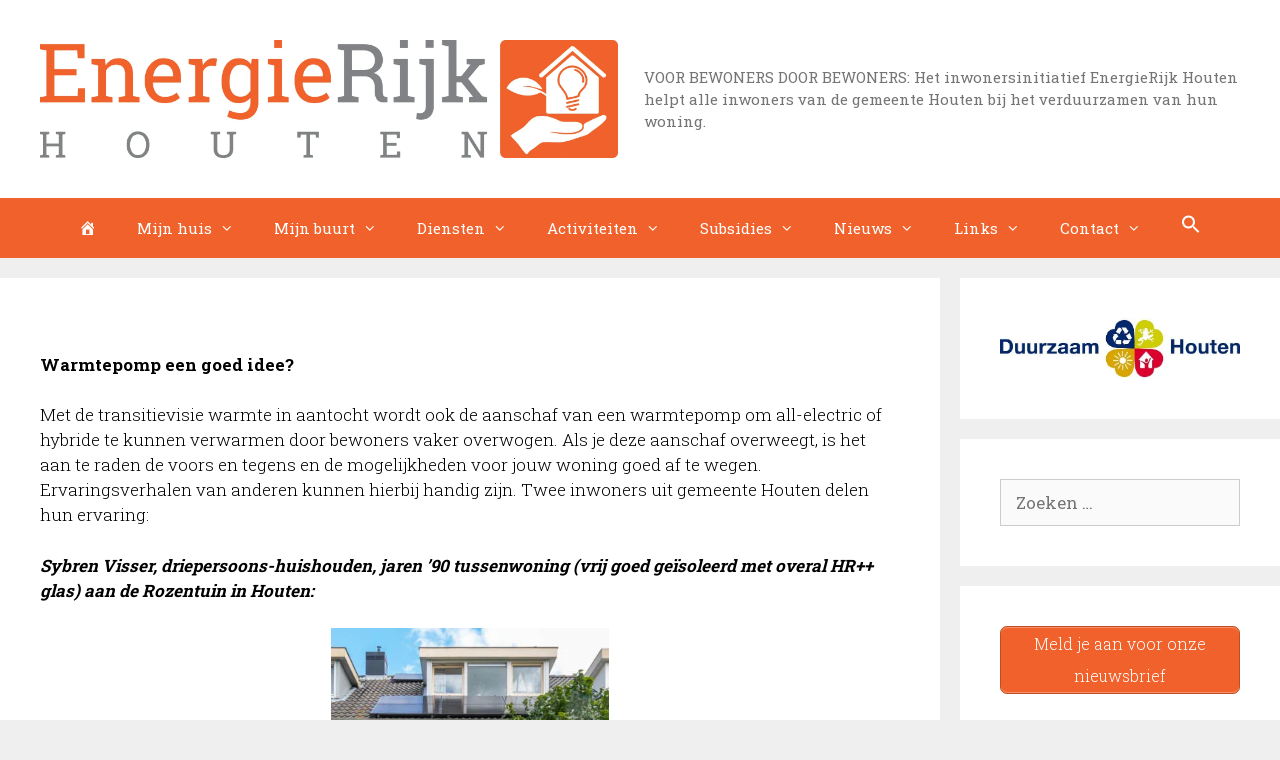

--- FILE ---
content_type: text/html; charset=UTF-8
request_url: https://energierijkhouten.nl/warmtepomp-een-goed-idee/
body_size: 30565
content:
<!DOCTYPE html>
<html lang="nl-NL">
<head>
	<meta charset="UTF-8">
	<meta name='robots' content='index, follow, max-image-preview:large, max-snippet:-1, max-video-preview:-1' />
<meta name="viewport" content="width=device-width, initial-scale=1">
	<!-- This site is optimized with the Yoast SEO plugin v26.8 - https://yoast.com/product/yoast-seo-wordpress/ -->
	<title>* Warmtepomp een goed idee? -</title>
	<link rel="canonical" href="https://energierijkhouten.nl/warmtepomp-een-goed-idee/" />
	<meta property="og:locale" content="nl_NL" />
	<meta property="og:type" content="article" />
	<meta property="og:title" content="* Warmtepomp een goed idee? -" />
	<meta property="og:description" content="Warmtepomp een goed idee? Met de transitievisie warmte in aantocht wordt ook de aanschaf van een warmtepomp om all-electric of hybride te kunnen verwarmen door bewoners vaker overwogen. Als je ... Lees verder" />
	<meta property="og:url" content="https://energierijkhouten.nl/warmtepomp-een-goed-idee/" />
	<meta property="article:publisher" content="https://www.facebook.com/energierijkhouten.nl/" />
	<meta property="article:published_time" content="2020-12-29T13:46:02+00:00" />
	<meta property="article:modified_time" content="2023-03-23T08:38:20+00:00" />
	<meta property="og:image" content="https://energierijkhouten.nl/wp-content/uploads/2020/09/EVW-Rozentuin-28-IMG_6721-2.jpg" />
	<meta name="author" content="adrianus" />
	<meta name="twitter:card" content="summary_large_image" />
	<meta name="twitter:label1" content="Geschreven door" />
	<meta name="twitter:data1" content="adrianus" />
	<meta name="twitter:label2" content="Geschatte leestijd" />
	<meta name="twitter:data2" content="6 minuten" />
	<script type="application/ld+json" class="yoast-schema-graph">{"@context":"https://schema.org","@graph":[{"@type":"Article","@id":"https://energierijkhouten.nl/warmtepomp-een-goed-idee/#article","isPartOf":{"@id":"https://energierijkhouten.nl/warmtepomp-een-goed-idee/"},"author":{"name":"adrianus","@id":"https://energierijkhouten.nl/#/schema/person/cf5f961873fcade1b67a08d7d54eadac"},"headline":"* Warmtepomp een goed idee?","datePublished":"2020-12-29T13:46:02+00:00","dateModified":"2023-03-23T08:38:20+00:00","mainEntityOfPage":{"@id":"https://energierijkhouten.nl/warmtepomp-een-goed-idee/"},"wordCount":1049,"publisher":{"@id":"https://energierijkhouten.nl/#organization"},"image":{"@id":"https://energierijkhouten.nl/warmtepomp-een-goed-idee/#primaryimage"},"thumbnailUrl":"https://energierijkhouten.nl/wp-content/uploads/2020/09/EVW-Rozentuin-28-IMG_6721-2.jpg","articleSection":["Nieuws"],"inLanguage":"nl-NL"},{"@type":"WebPage","@id":"https://energierijkhouten.nl/warmtepomp-een-goed-idee/","url":"https://energierijkhouten.nl/warmtepomp-een-goed-idee/","name":"* Warmtepomp een goed idee? -","isPartOf":{"@id":"https://energierijkhouten.nl/#website"},"primaryImageOfPage":{"@id":"https://energierijkhouten.nl/warmtepomp-een-goed-idee/#primaryimage"},"image":{"@id":"https://energierijkhouten.nl/warmtepomp-een-goed-idee/#primaryimage"},"thumbnailUrl":"https://energierijkhouten.nl/wp-content/uploads/2020/09/EVW-Rozentuin-28-IMG_6721-2.jpg","datePublished":"2020-12-29T13:46:02+00:00","dateModified":"2023-03-23T08:38:20+00:00","breadcrumb":{"@id":"https://energierijkhouten.nl/warmtepomp-een-goed-idee/#breadcrumb"},"inLanguage":"nl-NL","potentialAction":[{"@type":"ReadAction","target":["https://energierijkhouten.nl/warmtepomp-een-goed-idee/"]}]},{"@type":"ImageObject","inLanguage":"nl-NL","@id":"https://energierijkhouten.nl/warmtepomp-een-goed-idee/#primaryimage","url":"https://i0.wp.com/energierijkhouten.nl/wp-content/uploads/2020/09/EVW-Rozentuin-28-IMG_6721-2.jpg?fit=375%2C500&ssl=1","contentUrl":"https://i0.wp.com/energierijkhouten.nl/wp-content/uploads/2020/09/EVW-Rozentuin-28-IMG_6721-2.jpg?fit=375%2C500&ssl=1","width":375,"height":500},{"@type":"BreadcrumbList","@id":"https://energierijkhouten.nl/warmtepomp-een-goed-idee/#breadcrumb","itemListElement":[{"@type":"ListItem","position":1,"name":"Home","item":"https://energierijkhouten.nl/"},{"@type":"ListItem","position":2,"name":"Nieuws","item":"https://energierijkhouten.nl/nieuws/"},{"@type":"ListItem","position":3,"name":"* Warmtepomp een goed idee?"}]},{"@type":"WebSite","@id":"https://energierijkhouten.nl/#website","url":"https://energierijkhouten.nl/","name":"Energierijk Houten","description":"VOOR BEWONERS DOOR BEWONERS: Het inwonersinitiatief EnergieRijk Houten helpt alle inwoners van de gemeente Houten bij het verduurzamen van hun woning.","publisher":{"@id":"https://energierijkhouten.nl/#organization"},"potentialAction":[{"@type":"SearchAction","target":{"@type":"EntryPoint","urlTemplate":"https://energierijkhouten.nl/?s={search_term_string}"},"query-input":{"@type":"PropertyValueSpecification","valueRequired":true,"valueName":"search_term_string"}}],"inLanguage":"nl-NL"},{"@type":"Organization","@id":"https://energierijkhouten.nl/#organization","name":"Energierijk Houten","url":"https://energierijkhouten.nl/","logo":{"@type":"ImageObject","inLanguage":"nl-NL","@id":"https://energierijkhouten.nl/#/schema/logo/image/","url":"https://i0.wp.com/energierijkhouten.nl/wp-content/uploads/2018/12/Logo_EnergieRijk_Houten_compleet_2000px_JPG-1.jpg?fit=2000%2C408&ssl=1","contentUrl":"https://i0.wp.com/energierijkhouten.nl/wp-content/uploads/2018/12/Logo_EnergieRijk_Houten_compleet_2000px_JPG-1.jpg?fit=2000%2C408&ssl=1","width":2000,"height":408,"caption":"Energierijk Houten"},"image":{"@id":"https://energierijkhouten.nl/#/schema/logo/image/"},"sameAs":["https://www.facebook.com/energierijkhouten.nl/","https://www.linkedin.com/company/energierijkhouten/"]},{"@type":"Person","@id":"https://energierijkhouten.nl/#/schema/person/cf5f961873fcade1b67a08d7d54eadac","name":"adrianus","image":{"@type":"ImageObject","inLanguage":"nl-NL","@id":"https://energierijkhouten.nl/#/schema/person/image/","url":"https://secure.gravatar.com/avatar/feea1cb55deccd419efdd84090ec5bbd15f7cef2adcfd104ebd733e1b79736a0?s=96&d=mm&r=g","contentUrl":"https://secure.gravatar.com/avatar/feea1cb55deccd419efdd84090ec5bbd15f7cef2adcfd104ebd733e1b79736a0?s=96&d=mm&r=g","caption":"adrianus"},"url":"https://energierijkhouten.nl/author/aaddejonge/"}]}</script>
	<!-- / Yoast SEO plugin. -->


<link rel='dns-prefetch' href='//secure.gravatar.com' />
<link rel='dns-prefetch' href='//www.googletagmanager.com' />
<link rel='dns-prefetch' href='//stats.wp.com' />
<link rel='dns-prefetch' href='//v0.wordpress.com' />
<link href='https://fonts.gstatic.com' crossorigin rel='preconnect' />
<link href='https://fonts.googleapis.com' crossorigin rel='preconnect' />
<link rel='preconnect' href='//c0.wp.com' />
<link rel='preconnect' href='//i0.wp.com' />
<link rel="alternate" type="text/calendar" title=" &raquo; iCal Feed" href="https://energierijkhouten.nl/agenda/?ical=1" />
<link rel="alternate" title="oEmbed (JSON)" type="application/json+oembed" href="https://energierijkhouten.nl/wp-json/oembed/1.0/embed?url=https%3A%2F%2Fenergierijkhouten.nl%2Fwarmtepomp-een-goed-idee%2F" />
<link rel="alternate" title="oEmbed (XML)" type="text/xml+oembed" href="https://energierijkhouten.nl/wp-json/oembed/1.0/embed?url=https%3A%2F%2Fenergierijkhouten.nl%2Fwarmtepomp-een-goed-idee%2F&#038;format=xml" />
<style id='wp-img-auto-sizes-contain-inline-css'>
img:is([sizes=auto i],[sizes^="auto," i]){contain-intrinsic-size:3000px 1500px}
/*# sourceURL=wp-img-auto-sizes-contain-inline-css */
</style>
<link rel='stylesheet' id='validate-engine-css-css' href='https://energierijkhouten.nl/wp-content/plugins/wysija-newsletters/css/validationEngine.jquery.css?ver=2.22' media='all' />
<link rel='stylesheet' id='generate-fonts-css' href='//fonts.googleapis.com/css?family=Roboto+Slab:100,300,regular,700' media='all' />
<link rel='stylesheet' id='dashicons-css' href='https://c0.wp.com/c/6.9/wp-includes/css/dashicons.min.css' media='all' />
<link rel='stylesheet' id='menu-icons-extra-css' href='https://energierijkhouten.nl/wp-content/plugins/menu-icons/css/extra.min.css?ver=0.13.20' media='all' />
<style id='wp-emoji-styles-inline-css'>

	img.wp-smiley, img.emoji {
		display: inline !important;
		border: none !important;
		box-shadow: none !important;
		height: 1em !important;
		width: 1em !important;
		margin: 0 0.07em !important;
		vertical-align: -0.1em !important;
		background: none !important;
		padding: 0 !important;
	}
/*# sourceURL=wp-emoji-styles-inline-css */
</style>
<link rel='stylesheet' id='wp-block-library-css' href='https://c0.wp.com/c/6.9/wp-includes/css/dist/block-library/style.min.css' media='all' />
<style id='wp-block-heading-inline-css'>
h1:where(.wp-block-heading).has-background,h2:where(.wp-block-heading).has-background,h3:where(.wp-block-heading).has-background,h4:where(.wp-block-heading).has-background,h5:where(.wp-block-heading).has-background,h6:where(.wp-block-heading).has-background{padding:1.25em 2.375em}h1.has-text-align-left[style*=writing-mode]:where([style*=vertical-lr]),h1.has-text-align-right[style*=writing-mode]:where([style*=vertical-rl]),h2.has-text-align-left[style*=writing-mode]:where([style*=vertical-lr]),h2.has-text-align-right[style*=writing-mode]:where([style*=vertical-rl]),h3.has-text-align-left[style*=writing-mode]:where([style*=vertical-lr]),h3.has-text-align-right[style*=writing-mode]:where([style*=vertical-rl]),h4.has-text-align-left[style*=writing-mode]:where([style*=vertical-lr]),h4.has-text-align-right[style*=writing-mode]:where([style*=vertical-rl]),h5.has-text-align-left[style*=writing-mode]:where([style*=vertical-lr]),h5.has-text-align-right[style*=writing-mode]:where([style*=vertical-rl]),h6.has-text-align-left[style*=writing-mode]:where([style*=vertical-lr]),h6.has-text-align-right[style*=writing-mode]:where([style*=vertical-rl]){rotate:180deg}
/*# sourceURL=https://c0.wp.com/c/6.9/wp-includes/blocks/heading/style.min.css */
</style>
<style id='wp-block-image-inline-css'>
.wp-block-image>a,.wp-block-image>figure>a{display:inline-block}.wp-block-image img{box-sizing:border-box;height:auto;max-width:100%;vertical-align:bottom}@media not (prefers-reduced-motion){.wp-block-image img.hide{visibility:hidden}.wp-block-image img.show{animation:show-content-image .4s}}.wp-block-image[style*=border-radius] img,.wp-block-image[style*=border-radius]>a{border-radius:inherit}.wp-block-image.has-custom-border img{box-sizing:border-box}.wp-block-image.aligncenter{text-align:center}.wp-block-image.alignfull>a,.wp-block-image.alignwide>a{width:100%}.wp-block-image.alignfull img,.wp-block-image.alignwide img{height:auto;width:100%}.wp-block-image .aligncenter,.wp-block-image .alignleft,.wp-block-image .alignright,.wp-block-image.aligncenter,.wp-block-image.alignleft,.wp-block-image.alignright{display:table}.wp-block-image .aligncenter>figcaption,.wp-block-image .alignleft>figcaption,.wp-block-image .alignright>figcaption,.wp-block-image.aligncenter>figcaption,.wp-block-image.alignleft>figcaption,.wp-block-image.alignright>figcaption{caption-side:bottom;display:table-caption}.wp-block-image .alignleft{float:left;margin:.5em 1em .5em 0}.wp-block-image .alignright{float:right;margin:.5em 0 .5em 1em}.wp-block-image .aligncenter{margin-left:auto;margin-right:auto}.wp-block-image :where(figcaption){margin-bottom:1em;margin-top:.5em}.wp-block-image.is-style-circle-mask img{border-radius:9999px}@supports ((-webkit-mask-image:none) or (mask-image:none)) or (-webkit-mask-image:none){.wp-block-image.is-style-circle-mask img{border-radius:0;-webkit-mask-image:url('data:image/svg+xml;utf8,<svg viewBox="0 0 100 100" xmlns="http://www.w3.org/2000/svg"><circle cx="50" cy="50" r="50"/></svg>');mask-image:url('data:image/svg+xml;utf8,<svg viewBox="0 0 100 100" xmlns="http://www.w3.org/2000/svg"><circle cx="50" cy="50" r="50"/></svg>');mask-mode:alpha;-webkit-mask-position:center;mask-position:center;-webkit-mask-repeat:no-repeat;mask-repeat:no-repeat;-webkit-mask-size:contain;mask-size:contain}}:root :where(.wp-block-image.is-style-rounded img,.wp-block-image .is-style-rounded img){border-radius:9999px}.wp-block-image figure{margin:0}.wp-lightbox-container{display:flex;flex-direction:column;position:relative}.wp-lightbox-container img{cursor:zoom-in}.wp-lightbox-container img:hover+button{opacity:1}.wp-lightbox-container button{align-items:center;backdrop-filter:blur(16px) saturate(180%);background-color:#5a5a5a40;border:none;border-radius:4px;cursor:zoom-in;display:flex;height:20px;justify-content:center;opacity:0;padding:0;position:absolute;right:16px;text-align:center;top:16px;width:20px;z-index:100}@media not (prefers-reduced-motion){.wp-lightbox-container button{transition:opacity .2s ease}}.wp-lightbox-container button:focus-visible{outline:3px auto #5a5a5a40;outline:3px auto -webkit-focus-ring-color;outline-offset:3px}.wp-lightbox-container button:hover{cursor:pointer;opacity:1}.wp-lightbox-container button:focus{opacity:1}.wp-lightbox-container button:focus,.wp-lightbox-container button:hover,.wp-lightbox-container button:not(:hover):not(:active):not(.has-background){background-color:#5a5a5a40;border:none}.wp-lightbox-overlay{box-sizing:border-box;cursor:zoom-out;height:100vh;left:0;overflow:hidden;position:fixed;top:0;visibility:hidden;width:100%;z-index:100000}.wp-lightbox-overlay .close-button{align-items:center;cursor:pointer;display:flex;justify-content:center;min-height:40px;min-width:40px;padding:0;position:absolute;right:calc(env(safe-area-inset-right) + 16px);top:calc(env(safe-area-inset-top) + 16px);z-index:5000000}.wp-lightbox-overlay .close-button:focus,.wp-lightbox-overlay .close-button:hover,.wp-lightbox-overlay .close-button:not(:hover):not(:active):not(.has-background){background:none;border:none}.wp-lightbox-overlay .lightbox-image-container{height:var(--wp--lightbox-container-height);left:50%;overflow:hidden;position:absolute;top:50%;transform:translate(-50%,-50%);transform-origin:top left;width:var(--wp--lightbox-container-width);z-index:9999999999}.wp-lightbox-overlay .wp-block-image{align-items:center;box-sizing:border-box;display:flex;height:100%;justify-content:center;margin:0;position:relative;transform-origin:0 0;width:100%;z-index:3000000}.wp-lightbox-overlay .wp-block-image img{height:var(--wp--lightbox-image-height);min-height:var(--wp--lightbox-image-height);min-width:var(--wp--lightbox-image-width);width:var(--wp--lightbox-image-width)}.wp-lightbox-overlay .wp-block-image figcaption{display:none}.wp-lightbox-overlay button{background:none;border:none}.wp-lightbox-overlay .scrim{background-color:#fff;height:100%;opacity:.9;position:absolute;width:100%;z-index:2000000}.wp-lightbox-overlay.active{visibility:visible}@media not (prefers-reduced-motion){.wp-lightbox-overlay.active{animation:turn-on-visibility .25s both}.wp-lightbox-overlay.active img{animation:turn-on-visibility .35s both}.wp-lightbox-overlay.show-closing-animation:not(.active){animation:turn-off-visibility .35s both}.wp-lightbox-overlay.show-closing-animation:not(.active) img{animation:turn-off-visibility .25s both}.wp-lightbox-overlay.zoom.active{animation:none;opacity:1;visibility:visible}.wp-lightbox-overlay.zoom.active .lightbox-image-container{animation:lightbox-zoom-in .4s}.wp-lightbox-overlay.zoom.active .lightbox-image-container img{animation:none}.wp-lightbox-overlay.zoom.active .scrim{animation:turn-on-visibility .4s forwards}.wp-lightbox-overlay.zoom.show-closing-animation:not(.active){animation:none}.wp-lightbox-overlay.zoom.show-closing-animation:not(.active) .lightbox-image-container{animation:lightbox-zoom-out .4s}.wp-lightbox-overlay.zoom.show-closing-animation:not(.active) .lightbox-image-container img{animation:none}.wp-lightbox-overlay.zoom.show-closing-animation:not(.active) .scrim{animation:turn-off-visibility .4s forwards}}@keyframes show-content-image{0%{visibility:hidden}99%{visibility:hidden}to{visibility:visible}}@keyframes turn-on-visibility{0%{opacity:0}to{opacity:1}}@keyframes turn-off-visibility{0%{opacity:1;visibility:visible}99%{opacity:0;visibility:visible}to{opacity:0;visibility:hidden}}@keyframes lightbox-zoom-in{0%{transform:translate(calc((-100vw + var(--wp--lightbox-scrollbar-width))/2 + var(--wp--lightbox-initial-left-position)),calc(-50vh + var(--wp--lightbox-initial-top-position))) scale(var(--wp--lightbox-scale))}to{transform:translate(-50%,-50%) scale(1)}}@keyframes lightbox-zoom-out{0%{transform:translate(-50%,-50%) scale(1);visibility:visible}99%{visibility:visible}to{transform:translate(calc((-100vw + var(--wp--lightbox-scrollbar-width))/2 + var(--wp--lightbox-initial-left-position)),calc(-50vh + var(--wp--lightbox-initial-top-position))) scale(var(--wp--lightbox-scale));visibility:hidden}}
/*# sourceURL=https://c0.wp.com/c/6.9/wp-includes/blocks/image/style.min.css */
</style>
<style id='wp-block-latest-posts-inline-css'>
.wp-block-latest-posts{box-sizing:border-box}.wp-block-latest-posts.alignleft{margin-right:2em}.wp-block-latest-posts.alignright{margin-left:2em}.wp-block-latest-posts.wp-block-latest-posts__list{list-style:none}.wp-block-latest-posts.wp-block-latest-posts__list li{clear:both;overflow-wrap:break-word}.wp-block-latest-posts.is-grid{display:flex;flex-wrap:wrap}.wp-block-latest-posts.is-grid li{margin:0 1.25em 1.25em 0;width:100%}@media (min-width:600px){.wp-block-latest-posts.columns-2 li{width:calc(50% - .625em)}.wp-block-latest-posts.columns-2 li:nth-child(2n){margin-right:0}.wp-block-latest-posts.columns-3 li{width:calc(33.33333% - .83333em)}.wp-block-latest-posts.columns-3 li:nth-child(3n){margin-right:0}.wp-block-latest-posts.columns-4 li{width:calc(25% - .9375em)}.wp-block-latest-posts.columns-4 li:nth-child(4n){margin-right:0}.wp-block-latest-posts.columns-5 li{width:calc(20% - 1em)}.wp-block-latest-posts.columns-5 li:nth-child(5n){margin-right:0}.wp-block-latest-posts.columns-6 li{width:calc(16.66667% - 1.04167em)}.wp-block-latest-posts.columns-6 li:nth-child(6n){margin-right:0}}:root :where(.wp-block-latest-posts.is-grid){padding:0}:root :where(.wp-block-latest-posts.wp-block-latest-posts__list){padding-left:0}.wp-block-latest-posts__post-author,.wp-block-latest-posts__post-date{display:block;font-size:.8125em}.wp-block-latest-posts__post-excerpt,.wp-block-latest-posts__post-full-content{margin-bottom:1em;margin-top:.5em}.wp-block-latest-posts__featured-image a{display:inline-block}.wp-block-latest-posts__featured-image img{height:auto;max-width:100%;width:auto}.wp-block-latest-posts__featured-image.alignleft{float:left;margin-right:1em}.wp-block-latest-posts__featured-image.alignright{float:right;margin-left:1em}.wp-block-latest-posts__featured-image.aligncenter{margin-bottom:1em;text-align:center}
/*# sourceURL=https://c0.wp.com/c/6.9/wp-includes/blocks/latest-posts/style.min.css */
</style>
<style id='wp-block-paragraph-inline-css'>
.is-small-text{font-size:.875em}.is-regular-text{font-size:1em}.is-large-text{font-size:2.25em}.is-larger-text{font-size:3em}.has-drop-cap:not(:focus):first-letter{float:left;font-size:8.4em;font-style:normal;font-weight:100;line-height:.68;margin:.05em .1em 0 0;text-transform:uppercase}body.rtl .has-drop-cap:not(:focus):first-letter{float:none;margin-left:.1em}p.has-drop-cap.has-background{overflow:hidden}:root :where(p.has-background){padding:1.25em 2.375em}:where(p.has-text-color:not(.has-link-color)) a{color:inherit}p.has-text-align-left[style*="writing-mode:vertical-lr"],p.has-text-align-right[style*="writing-mode:vertical-rl"]{rotate:180deg}
/*# sourceURL=https://c0.wp.com/c/6.9/wp-includes/blocks/paragraph/style.min.css */
</style>
<style id='global-styles-inline-css'>
:root{--wp--preset--aspect-ratio--square: 1;--wp--preset--aspect-ratio--4-3: 4/3;--wp--preset--aspect-ratio--3-4: 3/4;--wp--preset--aspect-ratio--3-2: 3/2;--wp--preset--aspect-ratio--2-3: 2/3;--wp--preset--aspect-ratio--16-9: 16/9;--wp--preset--aspect-ratio--9-16: 9/16;--wp--preset--color--black: #000000;--wp--preset--color--cyan-bluish-gray: #abb8c3;--wp--preset--color--white: #ffffff;--wp--preset--color--pale-pink: #f78da7;--wp--preset--color--vivid-red: #cf2e2e;--wp--preset--color--luminous-vivid-orange: #ff6900;--wp--preset--color--luminous-vivid-amber: #fcb900;--wp--preset--color--light-green-cyan: #7bdcb5;--wp--preset--color--vivid-green-cyan: #00d084;--wp--preset--color--pale-cyan-blue: #8ed1fc;--wp--preset--color--vivid-cyan-blue: #0693e3;--wp--preset--color--vivid-purple: #9b51e0;--wp--preset--color--contrast: var(--contrast);--wp--preset--color--contrast-2: var(--contrast-2);--wp--preset--color--contrast-3: var(--contrast-3);--wp--preset--color--base: var(--base);--wp--preset--color--base-2: var(--base-2);--wp--preset--color--base-3: var(--base-3);--wp--preset--color--accent: var(--accent);--wp--preset--gradient--vivid-cyan-blue-to-vivid-purple: linear-gradient(135deg,rgb(6,147,227) 0%,rgb(155,81,224) 100%);--wp--preset--gradient--light-green-cyan-to-vivid-green-cyan: linear-gradient(135deg,rgb(122,220,180) 0%,rgb(0,208,130) 100%);--wp--preset--gradient--luminous-vivid-amber-to-luminous-vivid-orange: linear-gradient(135deg,rgb(252,185,0) 0%,rgb(255,105,0) 100%);--wp--preset--gradient--luminous-vivid-orange-to-vivid-red: linear-gradient(135deg,rgb(255,105,0) 0%,rgb(207,46,46) 100%);--wp--preset--gradient--very-light-gray-to-cyan-bluish-gray: linear-gradient(135deg,rgb(238,238,238) 0%,rgb(169,184,195) 100%);--wp--preset--gradient--cool-to-warm-spectrum: linear-gradient(135deg,rgb(74,234,220) 0%,rgb(151,120,209) 20%,rgb(207,42,186) 40%,rgb(238,44,130) 60%,rgb(251,105,98) 80%,rgb(254,248,76) 100%);--wp--preset--gradient--blush-light-purple: linear-gradient(135deg,rgb(255,206,236) 0%,rgb(152,150,240) 100%);--wp--preset--gradient--blush-bordeaux: linear-gradient(135deg,rgb(254,205,165) 0%,rgb(254,45,45) 50%,rgb(107,0,62) 100%);--wp--preset--gradient--luminous-dusk: linear-gradient(135deg,rgb(255,203,112) 0%,rgb(199,81,192) 50%,rgb(65,88,208) 100%);--wp--preset--gradient--pale-ocean: linear-gradient(135deg,rgb(255,245,203) 0%,rgb(182,227,212) 50%,rgb(51,167,181) 100%);--wp--preset--gradient--electric-grass: linear-gradient(135deg,rgb(202,248,128) 0%,rgb(113,206,126) 100%);--wp--preset--gradient--midnight: linear-gradient(135deg,rgb(2,3,129) 0%,rgb(40,116,252) 100%);--wp--preset--font-size--small: 13px;--wp--preset--font-size--medium: 20px;--wp--preset--font-size--large: 36px;--wp--preset--font-size--x-large: 42px;--wp--preset--spacing--20: 0.44rem;--wp--preset--spacing--30: 0.67rem;--wp--preset--spacing--40: 1rem;--wp--preset--spacing--50: 1.5rem;--wp--preset--spacing--60: 2.25rem;--wp--preset--spacing--70: 3.38rem;--wp--preset--spacing--80: 5.06rem;--wp--preset--shadow--natural: 6px 6px 9px rgba(0, 0, 0, 0.2);--wp--preset--shadow--deep: 12px 12px 50px rgba(0, 0, 0, 0.4);--wp--preset--shadow--sharp: 6px 6px 0px rgba(0, 0, 0, 0.2);--wp--preset--shadow--outlined: 6px 6px 0px -3px rgb(255, 255, 255), 6px 6px rgb(0, 0, 0);--wp--preset--shadow--crisp: 6px 6px 0px rgb(0, 0, 0);}:where(.is-layout-flex){gap: 0.5em;}:where(.is-layout-grid){gap: 0.5em;}body .is-layout-flex{display: flex;}.is-layout-flex{flex-wrap: wrap;align-items: center;}.is-layout-flex > :is(*, div){margin: 0;}body .is-layout-grid{display: grid;}.is-layout-grid > :is(*, div){margin: 0;}:where(.wp-block-columns.is-layout-flex){gap: 2em;}:where(.wp-block-columns.is-layout-grid){gap: 2em;}:where(.wp-block-post-template.is-layout-flex){gap: 1.25em;}:where(.wp-block-post-template.is-layout-grid){gap: 1.25em;}.has-black-color{color: var(--wp--preset--color--black) !important;}.has-cyan-bluish-gray-color{color: var(--wp--preset--color--cyan-bluish-gray) !important;}.has-white-color{color: var(--wp--preset--color--white) !important;}.has-pale-pink-color{color: var(--wp--preset--color--pale-pink) !important;}.has-vivid-red-color{color: var(--wp--preset--color--vivid-red) !important;}.has-luminous-vivid-orange-color{color: var(--wp--preset--color--luminous-vivid-orange) !important;}.has-luminous-vivid-amber-color{color: var(--wp--preset--color--luminous-vivid-amber) !important;}.has-light-green-cyan-color{color: var(--wp--preset--color--light-green-cyan) !important;}.has-vivid-green-cyan-color{color: var(--wp--preset--color--vivid-green-cyan) !important;}.has-pale-cyan-blue-color{color: var(--wp--preset--color--pale-cyan-blue) !important;}.has-vivid-cyan-blue-color{color: var(--wp--preset--color--vivid-cyan-blue) !important;}.has-vivid-purple-color{color: var(--wp--preset--color--vivid-purple) !important;}.has-black-background-color{background-color: var(--wp--preset--color--black) !important;}.has-cyan-bluish-gray-background-color{background-color: var(--wp--preset--color--cyan-bluish-gray) !important;}.has-white-background-color{background-color: var(--wp--preset--color--white) !important;}.has-pale-pink-background-color{background-color: var(--wp--preset--color--pale-pink) !important;}.has-vivid-red-background-color{background-color: var(--wp--preset--color--vivid-red) !important;}.has-luminous-vivid-orange-background-color{background-color: var(--wp--preset--color--luminous-vivid-orange) !important;}.has-luminous-vivid-amber-background-color{background-color: var(--wp--preset--color--luminous-vivid-amber) !important;}.has-light-green-cyan-background-color{background-color: var(--wp--preset--color--light-green-cyan) !important;}.has-vivid-green-cyan-background-color{background-color: var(--wp--preset--color--vivid-green-cyan) !important;}.has-pale-cyan-blue-background-color{background-color: var(--wp--preset--color--pale-cyan-blue) !important;}.has-vivid-cyan-blue-background-color{background-color: var(--wp--preset--color--vivid-cyan-blue) !important;}.has-vivid-purple-background-color{background-color: var(--wp--preset--color--vivid-purple) !important;}.has-black-border-color{border-color: var(--wp--preset--color--black) !important;}.has-cyan-bluish-gray-border-color{border-color: var(--wp--preset--color--cyan-bluish-gray) !important;}.has-white-border-color{border-color: var(--wp--preset--color--white) !important;}.has-pale-pink-border-color{border-color: var(--wp--preset--color--pale-pink) !important;}.has-vivid-red-border-color{border-color: var(--wp--preset--color--vivid-red) !important;}.has-luminous-vivid-orange-border-color{border-color: var(--wp--preset--color--luminous-vivid-orange) !important;}.has-luminous-vivid-amber-border-color{border-color: var(--wp--preset--color--luminous-vivid-amber) !important;}.has-light-green-cyan-border-color{border-color: var(--wp--preset--color--light-green-cyan) !important;}.has-vivid-green-cyan-border-color{border-color: var(--wp--preset--color--vivid-green-cyan) !important;}.has-pale-cyan-blue-border-color{border-color: var(--wp--preset--color--pale-cyan-blue) !important;}.has-vivid-cyan-blue-border-color{border-color: var(--wp--preset--color--vivid-cyan-blue) !important;}.has-vivid-purple-border-color{border-color: var(--wp--preset--color--vivid-purple) !important;}.has-vivid-cyan-blue-to-vivid-purple-gradient-background{background: var(--wp--preset--gradient--vivid-cyan-blue-to-vivid-purple) !important;}.has-light-green-cyan-to-vivid-green-cyan-gradient-background{background: var(--wp--preset--gradient--light-green-cyan-to-vivid-green-cyan) !important;}.has-luminous-vivid-amber-to-luminous-vivid-orange-gradient-background{background: var(--wp--preset--gradient--luminous-vivid-amber-to-luminous-vivid-orange) !important;}.has-luminous-vivid-orange-to-vivid-red-gradient-background{background: var(--wp--preset--gradient--luminous-vivid-orange-to-vivid-red) !important;}.has-very-light-gray-to-cyan-bluish-gray-gradient-background{background: var(--wp--preset--gradient--very-light-gray-to-cyan-bluish-gray) !important;}.has-cool-to-warm-spectrum-gradient-background{background: var(--wp--preset--gradient--cool-to-warm-spectrum) !important;}.has-blush-light-purple-gradient-background{background: var(--wp--preset--gradient--blush-light-purple) !important;}.has-blush-bordeaux-gradient-background{background: var(--wp--preset--gradient--blush-bordeaux) !important;}.has-luminous-dusk-gradient-background{background: var(--wp--preset--gradient--luminous-dusk) !important;}.has-pale-ocean-gradient-background{background: var(--wp--preset--gradient--pale-ocean) !important;}.has-electric-grass-gradient-background{background: var(--wp--preset--gradient--electric-grass) !important;}.has-midnight-gradient-background{background: var(--wp--preset--gradient--midnight) !important;}.has-small-font-size{font-size: var(--wp--preset--font-size--small) !important;}.has-medium-font-size{font-size: var(--wp--preset--font-size--medium) !important;}.has-large-font-size{font-size: var(--wp--preset--font-size--large) !important;}.has-x-large-font-size{font-size: var(--wp--preset--font-size--x-large) !important;}
/*# sourceURL=global-styles-inline-css */
</style>

<style id='classic-theme-styles-inline-css'>
/*! This file is auto-generated */
.wp-block-button__link{color:#fff;background-color:#32373c;border-radius:9999px;box-shadow:none;text-decoration:none;padding:calc(.667em + 2px) calc(1.333em + 2px);font-size:1.125em}.wp-block-file__button{background:#32373c;color:#fff;text-decoration:none}
/*# sourceURL=/wp-includes/css/classic-themes.min.css */
</style>
<link rel='stylesheet' id='wp-components-css' href='https://c0.wp.com/c/6.9/wp-includes/css/dist/components/style.min.css' media='all' />
<link rel='stylesheet' id='wp-preferences-css' href='https://c0.wp.com/c/6.9/wp-includes/css/dist/preferences/style.min.css' media='all' />
<link rel='stylesheet' id='wp-block-editor-css' href='https://c0.wp.com/c/6.9/wp-includes/css/dist/block-editor/style.min.css' media='all' />
<link rel='stylesheet' id='wp-reusable-blocks-css' href='https://c0.wp.com/c/6.9/wp-includes/css/dist/reusable-blocks/style.min.css' media='all' />
<link rel='stylesheet' id='wp-patterns-css' href='https://c0.wp.com/c/6.9/wp-includes/css/dist/patterns/style.min.css' media='all' />
<link rel='stylesheet' id='wp-editor-css' href='https://c0.wp.com/c/6.9/wp-includes/css/dist/editor/style.min.css' media='all' />
<link rel='stylesheet' id='sld_block-cgb-style-css-css' href='https://energierijkhouten.nl/wp-content/plugins/simple-link-directory/gutenberg/sld-block/dist/blocks.style.build.css?ver=6.9' media='all' />
<link rel='stylesheet' id='cpsh-shortcodes-css' href='https://energierijkhouten.nl/wp-content/plugins/column-shortcodes//assets/css/shortcodes.css?ver=1.0.1' media='all' />
<link rel='stylesheet' id='contact-form-7-css' href='https://energierijkhouten.nl/wp-content/plugins/contact-form-7/includes/css/styles.css?ver=6.1.4' media='all' />
<style id='contact-form-7-inline-css'>
.wpcf7 .wpcf7-recaptcha iframe {margin-bottom: 0;}.wpcf7 .wpcf7-recaptcha[data-align="center"] > div {margin: 0 auto;}.wpcf7 .wpcf7-recaptcha[data-align="right"] > div {margin: 0 0 0 auto;}
/*# sourceURL=contact-form-7-inline-css */
</style>
<link rel='stylesheet' id='ivory-search-styles-css' href='https://energierijkhouten.nl/wp-content/plugins/add-search-to-menu/public/css/ivory-search.min.css?ver=5.5.14' media='all' />
<link rel='stylesheet' id='generate-style-grid-css' href='https://energierijkhouten.nl/wp-content/themes/generatepress/assets/css/unsemantic-grid.min.css?ver=3.6.1' media='all' />
<link rel='stylesheet' id='generate-style-css' href='https://energierijkhouten.nl/wp-content/themes/generatepress/assets/css/style.min.css?ver=3.6.1' media='all' />
<style id='generate-style-inline-css'>
body{background-color:#efefef;color:#3a3a3a;}a{color:#1e73be;}a:hover, a:focus, a:active{color:#000000;}body .grid-container{max-width:1375px;}.wp-block-group__inner-container{max-width:1375px;margin-left:auto;margin-right:auto;}.site-header .header-image{width:1200px;}:root{--contrast:#222222;--contrast-2:#575760;--contrast-3:#b2b2be;--base:#f0f0f0;--base-2:#f7f8f9;--base-3:#ffffff;--accent:#1e73be;}:root .has-contrast-color{color:var(--contrast);}:root .has-contrast-background-color{background-color:var(--contrast);}:root .has-contrast-2-color{color:var(--contrast-2);}:root .has-contrast-2-background-color{background-color:var(--contrast-2);}:root .has-contrast-3-color{color:var(--contrast-3);}:root .has-contrast-3-background-color{background-color:var(--contrast-3);}:root .has-base-color{color:var(--base);}:root .has-base-background-color{background-color:var(--base);}:root .has-base-2-color{color:var(--base-2);}:root .has-base-2-background-color{background-color:var(--base-2);}:root .has-base-3-color{color:var(--base-3);}:root .has-base-3-background-color{background-color:var(--base-3);}:root .has-accent-color{color:var(--accent);}:root .has-accent-background-color{background-color:var(--accent);}body, button, input, select, textarea{font-family:"Roboto Slab", serif;}body{line-height:1.5;}.entry-content > [class*="wp-block-"]:not(:last-child):not(.wp-block-heading){margin-bottom:1.5em;}.main-title{font-size:45px;}.main-navigation .main-nav ul ul li a{font-size:14px;}.sidebar .widget, .footer-widgets .widget{font-size:17px;}h1{font-family:"Roboto Slab", serif;font-weight:200;font-size:16px;}h2{font-family:"Roboto Slab", serif;font-weight:300;font-size:17px;}h3{font-family:"Roboto Slab", serif;font-size:17px;}h4{font-size:inherit;}h5{font-size:inherit;}@media (max-width:768px){.main-title{font-size:30px;}h1{font-size:30px;}h2{font-size:25px;}}.top-bar{background-color:rgba(0,0,0,0.23);color:#ffffff;}.top-bar a{color:#ffffff;}.top-bar a:hover{color:#303030;}.site-header{background-color:#ffffff;color:#3a3a3a;}.site-header a{color:#3a3a3a;}.main-title a,.main-title a:hover{color:#222222;}.site-description{color:#757575;}.main-navigation,.main-navigation ul ul{background-color:#f1612b;}.main-navigation .main-nav ul li a, .main-navigation .menu-toggle, .main-navigation .menu-bar-items{color:#ffffff;}.main-navigation .main-nav ul li:not([class*="current-menu-"]):hover > a, .main-navigation .main-nav ul li:not([class*="current-menu-"]):focus > a, .main-navigation .main-nav ul li.sfHover:not([class*="current-menu-"]) > a, .main-navigation .menu-bar-item:hover > a, .main-navigation .menu-bar-item.sfHover > a{color:#ffffff;background-color:#808184;}button.menu-toggle:hover,button.menu-toggle:focus,.main-navigation .mobile-bar-items a,.main-navigation .mobile-bar-items a:hover,.main-navigation .mobile-bar-items a:focus{color:#ffffff;}.main-navigation .main-nav ul li[class*="current-menu-"] > a{color:#ffffff;background-color:#f1612b;}.navigation-search input[type="search"],.navigation-search input[type="search"]:active, .navigation-search input[type="search"]:focus, .main-navigation .main-nav ul li.search-item.active > a, .main-navigation .menu-bar-items .search-item.active > a{color:#ffffff;background-color:#808184;}.main-navigation ul ul{background-color:#f1612b;}.main-navigation .main-nav ul ul li a{color:#ffffff;}.main-navigation .main-nav ul ul li:not([class*="current-menu-"]):hover > a,.main-navigation .main-nav ul ul li:not([class*="current-menu-"]):focus > a, .main-navigation .main-nav ul ul li.sfHover:not([class*="current-menu-"]) > a{color:#ffffff;background-color:#808184;}.main-navigation .main-nav ul ul li[class*="current-menu-"] > a{color:#ffffff;background-color:#c52a2a;}.separate-containers .inside-article, .separate-containers .comments-area, .separate-containers .page-header, .one-container .container, .separate-containers .paging-navigation, .inside-page-header{background-color:#ffffff;}.inside-article a,.paging-navigation a,.comments-area a,.page-header a{color:#f1612b;}.entry-meta{color:#595959;}.entry-meta a{color:#595959;}.entry-meta a:hover{color:#1e73be;}.sidebar .widget{background-color:#ffffff;}.sidebar .widget a{color:#f1612b;}.sidebar .widget .widget-title{color:#000000;}.footer-widgets{background-color:#ffffff;}.footer-widgets a{color:#f1612b;}.footer-widgets .widget-title{color:#000000;}.site-info{color:#ffffff;background-color:var(--base-3);}.site-info a{color:#ffffff;}.site-info a:hover{color:#606060;}.footer-bar .widget_nav_menu .current-menu-item a{color:#606060;}input[type="text"],input[type="email"],input[type="url"],input[type="password"],input[type="search"],input[type="tel"],input[type="number"],textarea,select{color:#666666;background-color:#fafafa;border-color:#cccccc;}input[type="text"]:focus,input[type="email"]:focus,input[type="url"]:focus,input[type="password"]:focus,input[type="search"]:focus,input[type="tel"]:focus,input[type="number"]:focus,textarea:focus,select:focus{color:#666666;background-color:#ffffff;border-color:#bfbfbf;}button,html input[type="button"],input[type="reset"],input[type="submit"],a.button,a.wp-block-button__link:not(.has-background){color:#ffffff;background-color:#666666;}button:hover,html input[type="button"]:hover,input[type="reset"]:hover,input[type="submit"]:hover,a.button:hover,button:focus,html input[type="button"]:focus,input[type="reset"]:focus,input[type="submit"]:focus,a.button:focus,a.wp-block-button__link:not(.has-background):active,a.wp-block-button__link:not(.has-background):focus,a.wp-block-button__link:not(.has-background):hover{color:#ffffff;background-color:#f1612b;}a.generate-back-to-top{background-color:rgba( 0,0,0,0.4 );color:#ffffff;}a.generate-back-to-top:hover,a.generate-back-to-top:focus{background-color:rgba( 0,0,0,0.6 );color:#ffffff;}:root{--gp-search-modal-bg-color:var(--base-3);--gp-search-modal-text-color:var(--contrast);--gp-search-modal-overlay-bg-color:rgba(0,0,0,0.2);}@media (max-width:768px){.main-navigation .menu-bar-item:hover > a, .main-navigation .menu-bar-item.sfHover > a{background:none;color:#ffffff;}}.inside-top-bar{padding:10px;}.inside-header{padding:40px;}.site-main .wp-block-group__inner-container{padding:40px;}.entry-content .alignwide, body:not(.no-sidebar) .entry-content .alignfull{margin-left:-40px;width:calc(100% + 80px);max-width:calc(100% + 80px);}.rtl .menu-item-has-children .dropdown-menu-toggle{padding-left:20px;}.rtl .main-navigation .main-nav ul li.menu-item-has-children > a{padding-right:20px;}.site-info{padding:20px;}@media (max-width:768px){.separate-containers .inside-article, .separate-containers .comments-area, .separate-containers .page-header, .separate-containers .paging-navigation, .one-container .site-content, .inside-page-header{padding:30px;}.site-main .wp-block-group__inner-container{padding:30px;}.site-info{padding-right:10px;padding-left:10px;}.entry-content .alignwide, body:not(.no-sidebar) .entry-content .alignfull{margin-left:-30px;width:calc(100% + 60px);max-width:calc(100% + 60px);}}.one-container .sidebar .widget{padding:0px;}/* End cached CSS */@media (max-width:768px){.main-navigation .menu-toggle,.main-navigation .mobile-bar-items,.sidebar-nav-mobile:not(#sticky-placeholder){display:block;}.main-navigation ul,.gen-sidebar-nav{display:none;}[class*="nav-float-"] .site-header .inside-header > *{float:none;clear:both;}}
/*# sourceURL=generate-style-inline-css */
</style>
<link rel='stylesheet' id='generate-mobile-style-css' href='https://energierijkhouten.nl/wp-content/themes/generatepress/assets/css/mobile.min.css?ver=3.6.1' media='all' />
<link rel='stylesheet' id='generate-font-icons-css' href='https://energierijkhouten.nl/wp-content/themes/generatepress/assets/css/components/font-icons.min.css?ver=3.6.1' media='all' />
<link rel='stylesheet' id='tablepress-default-css' href='https://energierijkhouten.nl/wp-content/plugins/tablepress/css/build/default.css?ver=3.2.6' media='all' />
<link rel='stylesheet' id='jetpack-swiper-library-css' href='https://c0.wp.com/p/jetpack/15.4/_inc/blocks/swiper.css' media='all' />
<link rel='stylesheet' id='jetpack-carousel-css' href='https://c0.wp.com/p/jetpack/15.4/modules/carousel/jetpack-carousel.css' media='all' />
<link rel='stylesheet' id='sharedaddy-css' href='https://c0.wp.com/p/jetpack/15.4/modules/sharedaddy/sharing.css' media='all' />
<link rel='stylesheet' id='social-logos-css' href='https://c0.wp.com/p/jetpack/15.4/_inc/social-logos/social-logos.min.css' media='all' />
<script src="https://c0.wp.com/c/6.9/wp-includes/js/jquery/jquery.min.js" id="jquery-core-js"></script>
<script src="https://c0.wp.com/c/6.9/wp-includes/js/jquery/jquery-migrate.min.js" id="jquery-migrate-js"></script>
<script src="https://energierijkhouten.nl/wp-content/plugins/sticky-menu-or-anything-on-scroll/assets/js/jq-sticky-anything.min.js?ver=2.1.1" id="stickyAnythingLib-js"></script>
<script id="wpgmza_data-js-extra">
var wpgmza_google_api_status = {"message":"Enqueued","code":"ENQUEUED"};
//# sourceURL=wpgmza_data-js-extra
</script>
<script src="https://energierijkhouten.nl/wp-content/plugins/wp-google-maps/wpgmza_data.js?ver=6.9" id="wpgmza_data-js"></script>

<!-- Google tag (gtag.js) snippet toegevoegd door Site Kit -->
<!-- Google Analytics snippet toegevoegd door Site Kit -->
<script src="https://www.googletagmanager.com/gtag/js?id=GT-P3H9FRBH" id="google_gtagjs-js" async></script>
<script id="google_gtagjs-js-after">
window.dataLayer = window.dataLayer || [];function gtag(){dataLayer.push(arguments);}
gtag("set","linker",{"domains":["energierijkhouten.nl"]});
gtag("js", new Date());
gtag("set", "developer_id.dZTNiMT", true);
gtag("config", "GT-P3H9FRBH");
//# sourceURL=google_gtagjs-js-after
</script>
<link rel="https://api.w.org/" href="https://energierijkhouten.nl/wp-json/" /><link rel="alternate" title="JSON" type="application/json" href="https://energierijkhouten.nl/wp-json/wp/v2/posts/4352" /><link rel="EditURI" type="application/rsd+xml" title="RSD" href="https://energierijkhouten.nl/xmlrpc.php?rsd" />

<link rel='shortlink' href='https://wp.me/patT44-18c' />
	<link rel="preconnect" href="https://fonts.googleapis.com">
	<link rel="preconnect" href="https://fonts.gstatic.com">
	<link href='https://fonts.googleapis.com/css2?display=swap&family=Roboto+Slab:wght@100;300' rel='stylesheet'><meta name="generator" content="Site Kit by Google 1.170.0" /><style>

/* CSS added by Hide Metadata Plugin */

.entry-meta .byline,
			.entry-meta .by-author,
			.entry-header .entry-meta > span.byline,
			.entry-meta .author.vcard {
				display: none;
			}
.entry-meta .posted-on,
			.entry-header .entry-meta > span.posted-on {
				display: none;
			}</style>
<meta name="tec-api-version" content="v1"><meta name="tec-api-origin" content="https://energierijkhouten.nl"><link rel="alternate" href="https://energierijkhouten.nl/wp-json/tribe/events/v1/" />	<style>img#wpstats{display:none}</style>
		<link rel="pingback" href="https://energierijkhouten.nl/xmlrpc.php">
<link rel="icon" href="https://i0.wp.com/energierijkhouten.nl/wp-content/uploads/2018/12/Logo_EnergieRijk_Houten_Profiel_afbeelding_500px_JPG.jpg?fit=32%2C32&#038;ssl=1" sizes="32x32" />
<link rel="icon" href="https://i0.wp.com/energierijkhouten.nl/wp-content/uploads/2018/12/Logo_EnergieRijk_Houten_Profiel_afbeelding_500px_JPG.jpg?fit=192%2C192&#038;ssl=1" sizes="192x192" />
<link rel="apple-touch-icon" href="https://i0.wp.com/energierijkhouten.nl/wp-content/uploads/2018/12/Logo_EnergieRijk_Houten_Profiel_afbeelding_500px_JPG.jpg?fit=180%2C180&#038;ssl=1" />
<meta name="msapplication-TileImage" content="https://i0.wp.com/energierijkhouten.nl/wp-content/uploads/2018/12/Logo_EnergieRijk_Houten_Profiel_afbeelding_500px_JPG.jpg?fit=270%2C270&#038;ssl=1" />
		<style id="wp-custom-css">
			.entry-title {
display: none;
}

/*gravity forms knop*/
input#gform_submit_button_1.gform_button.button,
input#gform_submit_button_2.gform_button.button,
input#gform_submit_button_3.gform_button.button,
input#gform_submit_button_4.gform_button.button {
    background-color: #f1612b;
    font-family: "Poppins", Sans-serif;
  padding: 0px 20px;
    font-size: 16px;
    line-height: 32px;
    border-color: #f6916b;
    border-radius: 7px;
    text-shadow: none;
}

/*file upload icon*/
.gform-theme--framework .gfield:where(.gfield--type-fileupload,.gfield--input-type-fileupload) .gform_drop_area:before {
        color: #f1612b;
}

/*file upload progress*/
.gform-theme--framework .gfield:where(.gfield--type-fileupload,.gfield--input-type-fileupload) .ginput_preview .gfield_fileupload_progressbar_progress {
    background-color: #f1612b;
}

/*file upload knop*/
button#gform_browse_button_1_19.gform_button_select_files.gform-theme-button.gform-theme-button--control{
        background-color: #f1612b;
}		</style>
			<style id="egf-frontend-styles" type="text/css">
		h1 {color: #f1612b;font-family: 'Roboto Slab', sans-serif;font-size: 10px;font-style: normal;font-weight: 100;letter-spacing: 2px;text-transform: none;} h2 {color: #f1612b;font-family: 'Roboto Slab', sans-serif;font-size: 10px;font-style: normal;font-weight: 300;} p {color: #000000;font-family: 'Roboto Slab', sans-serif;font-style: normal;font-weight: 300;text-transform: none;} h3 {font-family: 'Roboto Slab', sans-serif;font-style: normal;font-weight: 300;} h4 {color: #f1612b;font-family: 'Roboto Slab', sans-serif;font-size: 15px;font-style: normal;font-weight: 300;line-height: 1;text-decoration: none;text-transform: none;} h5 {font-family: 'Roboto Slab', sans-serif;font-style: normal;font-weight: 100;} h6 {font-family: 'Roboto Slab', sans-serif;font-style: normal;font-weight: 100;} 	</style>
	<style type="text/css" media="screen">.is-menu path.search-icon-path { fill: #ffffff;}body .popup-search-close:after, body .search-close:after { border-color: #ffffff;}body .popup-search-close:before, body .search-close:before { border-color: #ffffff;}</style><link rel='stylesheet' id='su-shortcodes-css' href='https://energierijkhouten.nl/wp-content/plugins/shortcodes-ultimate/includes/css/shortcodes.css?ver=7.4.8' media='all' />
</head>

<body class="wp-singular post-template-default single single-post postid-4352 single-format-standard wp-custom-logo wp-embed-responsive wp-theme-generatepress tribe-no-js page-template-generatepress generatepress metaslider-plugin right-sidebar nav-below-header separate-containers fluid-header active-footer-widgets-3 nav-aligned-center header-aligned-center dropdown-hover" itemtype="https://schema.org/Blog" itemscope>
	<a class="screen-reader-text skip-link" href="#content" title="Ga naar de inhoud">Ga naar de inhoud</a>		<header class="site-header" id="masthead" aria-label="Site"  itemtype="https://schema.org/WPHeader" itemscope>
			<div class="inside-header grid-container grid-parent">
				<div class="site-branding-container"><div class="site-logo">
					<a href="https://energierijkhouten.nl/" rel="home">
						<img  class="header-image is-logo-image" alt="" src="https://i0.wp.com/energierijkhouten.nl/wp-content/uploads/2018/12/Logo_EnergieRijk_Houten_compleet_2000px_JPG-1.jpg?fit=2000%2C408&#038;ssl=1" />
					</a>
				</div><div class="site-branding">
						
						<p class="site-description" itemprop="description">VOOR BEWONERS DOOR BEWONERS: Het inwonersinitiatief EnergieRijk Houten helpt alle inwoners van de gemeente Houten bij het verduurzamen van hun woning.</p>
					</div></div>			</div>
		</header>
				<nav class="main-navigation sub-menu-right" id="site-navigation" aria-label="Primair"  itemtype="https://schema.org/SiteNavigationElement" itemscope>
			<div class="inside-navigation">
								<button class="menu-toggle" aria-controls="primary-menu" aria-expanded="false">
					<span class="mobile-menu">Menu</span>				</button>
				<div id="primary-menu" class="main-nav"><ul id="menu-menu" class=" menu sf-menu"><li id="menu-item-5054" class="menu-item menu-item-type-custom menu-item-object-custom menu-item-home menu-item-5054"><a href="https://energierijkhouten.nl"><i class="_mi dashicons dashicons-admin-home" aria-hidden="true"></i><span class="visuallyhidden">Home</span></a></li>
<li id="menu-item-1770" class="menu-item menu-item-type-post_type menu-item-object-page menu-item-has-children menu-item-1770"><a href="https://energierijkhouten.nl/maatregelen-om-energie-te-besparen/">Mijn huis<span role="presentation" class="dropdown-menu-toggle"></span></a>
<ul class="sub-menu">
	<li id="menu-item-1776" class="menu-item menu-item-type-post_type menu-item-object-page menu-item-1776"><a href="https://energierijkhouten.nl/stappenplan/">Stappenplan</a></li>
	<li id="menu-item-1884" class="menu-item menu-item-type-post_type menu-item-object-page menu-item-has-children menu-item-1884"><a href="https://energierijkhouten.nl/bespaartips/">Bespaartips<span role="presentation" class="dropdown-menu-toggle"></span></a>
	<ul class="sub-menu">
		<li id="menu-item-1901" class="menu-item menu-item-type-post_type menu-item-object-page menu-item-1901"><a href="https://energierijkhouten.nl/verwarmingstips/">Verwarmingstips</a></li>
		<li id="menu-item-1900" class="menu-item menu-item-type-post_type menu-item-object-page menu-item-1900"><a href="https://energierijkhouten.nl/ventilatietips/">Ventilatietips</a></li>
		<li id="menu-item-3803" class="menu-item menu-item-type-post_type menu-item-object-page menu-item-3803"><a href="https://energierijkhouten.nl/ledlampen/">Ledlampen</a></li>
		<li id="menu-item-1899" class="menu-item menu-item-type-post_type menu-item-object-page menu-item-1899"><a href="https://energierijkhouten.nl/bespaartips-elektriciteit-en-gas/">Bespaartips elektriciteit en gas</a></li>
		<li id="menu-item-1898" class="menu-item menu-item-type-post_type menu-item-object-page menu-item-1898"><a href="https://energierijkhouten.nl/hulpmiddelen-om-te-besparen/">Hulpmiddelen om te besparen</a></li>
	</ul>
</li>
	<li id="menu-item-1883" class="menu-item menu-item-type-post_type menu-item-object-page menu-item-has-children menu-item-1883"><a href="https://energierijkhouten.nl/isolatie/">Isolatie<span role="presentation" class="dropdown-menu-toggle"></span></a>
	<ul class="sub-menu">
		<li id="menu-item-1969" class="menu-item menu-item-type-post_type menu-item-object-page menu-item-1969"><a href="https://energierijkhouten.nl/isolatie/glas/">Glas</a></li>
		<li id="menu-item-1966" class="menu-item menu-item-type-post_type menu-item-object-page menu-item-1966"><a href="https://energierijkhouten.nl/isolatie/spouw-of-gevel/">Spouw of gevel</a></li>
		<li id="menu-item-1967" class="menu-item menu-item-type-post_type menu-item-object-page menu-item-1967"><a href="https://energierijkhouten.nl/isolatie/dak/">Dak</a></li>
		<li id="menu-item-1968" class="menu-item menu-item-type-post_type menu-item-object-page menu-item-1968"><a href="https://energierijkhouten.nl/isolatie/vloer/">Vloer</a></li>
	</ul>
</li>
	<li id="menu-item-1882" class="menu-item menu-item-type-post_type menu-item-object-page menu-item-1882"><a href="https://energierijkhouten.nl/ventilatie/">Ventilatie</a></li>
	<li id="menu-item-1881" class="menu-item menu-item-type-post_type menu-item-object-page menu-item-1881"><a href="https://energierijkhouten.nl/warmteafgifte/">Warmteafgifte</a></li>
	<li id="menu-item-1880" class="menu-item menu-item-type-post_type menu-item-object-page menu-item-has-children menu-item-1880"><a href="https://energierijkhouten.nl/warmteproductie/">Warmteproductie<span role="presentation" class="dropdown-menu-toggle"></span></a>
	<ul class="sub-menu">
		<li id="menu-item-9106" class="menu-item menu-item-type-post_type menu-item-object-page menu-item-9106"><a href="https://energierijkhouten.nl/warmtepomp/">Warmtepomp</a></li>
	</ul>
</li>
	<li id="menu-item-1879" class="menu-item menu-item-type-post_type menu-item-object-page menu-item-1879"><a href="https://energierijkhouten.nl/duurzame-energie-opwek/">Duurzame energie-opwek</a></li>
	<li id="menu-item-1889" class="menu-item menu-item-type-post_type menu-item-object-page menu-item-has-children menu-item-1889"><a href="https://energierijkhouten.nl/veelgestelde-vragen/">Veelgestelde vragen<span role="presentation" class="dropdown-menu-toggle"></span></a>
	<ul class="sub-menu">
		<li id="menu-item-4902" class="menu-item menu-item-type-post_type menu-item-object-page menu-item-4902"><a href="https://energierijkhouten.nl/veelgestelde-vragen/over-zonnepanelen/">over zonnepanelen</a></li>
		<li id="menu-item-4816" class="menu-item menu-item-type-post_type menu-item-object-page menu-item-4816"><a href="https://energierijkhouten.nl/veelgestelde-vragen-isolatie/">over isolatie</a></li>
		<li id="menu-item-4821" class="menu-item menu-item-type-post_type menu-item-object-page menu-item-4821"><a href="https://energierijkhouten.nl/veelgestelde-vragen/over-warmtepompen/">over warmtepompen</a></li>
		<li id="menu-item-4926" class="menu-item menu-item-type-post_type menu-item-object-page menu-item-4926"><a href="https://energierijkhouten.nl/veelgestelde-vragen/overig-2/">overige vragen</a></li>
	</ul>
</li>
</ul>
</li>
<li id="menu-item-30" class="menu-item menu-item-type-post_type menu-item-object-page menu-item-has-children menu-item-30"><a href="https://energierijkhouten.nl/mijnbuurt/">Mijn buurt<span role="presentation" class="dropdown-menu-toggle"></span></a>
<ul class="sub-menu">
	<li id="menu-item-473" class="menu-item menu-item-type-post_type menu-item-object-page menu-item-473"><a href="https://energierijkhouten.nl/energievoorbeeldwoningen/">EnergieVoorbeeld Woningen</a></li>
	<li id="menu-item-10560" class="menu-item menu-item-type-post_type menu-item-object-page menu-item-10560"><a href="https://energierijkhouten.nl/buurtwarmtedoenwesamen/">Buurtwarmte doen we samen</a></li>
	<li id="menu-item-6448" class="menu-item menu-item-type-post_type menu-item-object-page menu-item-6448"><a href="https://energierijkhouten.nl/mijnbuurt/energierijke-oorden/">EnergieRijke Oorden</a></li>
	<li id="menu-item-12948" class="menu-item menu-item-type-post_type menu-item-object-page menu-item-12948"><a href="https://energierijkhouten.nl/mijnbuurt/energierijke-oude-dorp/">EnergieRijke Oude Dorp</a></li>
	<li id="menu-item-12445" class="menu-item menu-item-type-post_type menu-item-object-page menu-item-12445"><a href="https://energierijkhouten.nl/mijnbuurt/energierijke-bermen/">EnergieRijke Bermen</a></li>
	<li id="menu-item-12065" class="menu-item menu-item-type-post_type menu-item-object-page menu-item-12065"><a href="https://energierijkhouten.nl/mijnbuurt/energierijke-borchen/">EnergieRijke Borchen</a></li>
	<li id="menu-item-11771" class="menu-item menu-item-type-post_type menu-item-object-page menu-item-11771"><a href="https://energierijkhouten.nl/mijnbuurt/energierijke-weiden/">EnergieRijke Weiden</a></li>
	<li id="menu-item-5320" class="menu-item menu-item-type-post_type menu-item-object-page menu-item-has-children menu-item-5320"><a href="https://energierijkhouten.nl/mijnbuurt/energierijke-gaarden/">EnergieRijke Gaarden<span role="presentation" class="dropdown-menu-toggle"></span></a>
	<ul class="sub-menu">
		<li id="menu-item-7902" class="menu-item menu-item-type-post_type menu-item-object-page menu-item-7902"><a href="https://energierijkhouten.nl/isolatie-in-de-gaarden/">Isolatie in de Gaarden</a></li>
	</ul>
</li>
	<li id="menu-item-8625" class="menu-item menu-item-type-post_type menu-item-object-page menu-item-8625"><a href="https://energierijkhouten.nl/mijnbuurt/energierijke-hagen/">EnergieRijke Hagen</a></li>
	<li id="menu-item-10931" class="menu-item menu-item-type-post_type menu-item-object-page menu-item-10931"><a href="https://energierijkhouten.nl/mijnbuurt/energierijke-hoeven/">EnergieRijke Hoeven</a></li>
	<li id="menu-item-10234" class="menu-item menu-item-type-post_type menu-item-object-page menu-item-10234"><a href="https://energierijkhouten.nl/mijnbuurt/energierijke-erven/">EnergieRijke Erven</a></li>
	<li id="menu-item-5317" class="menu-item menu-item-type-post_type menu-item-object-page menu-item-5317"><a href="https://energierijkhouten.nl/mijnbuurt/energierijke-slagen/">EnergieRijke Slagen</a></li>
	<li id="menu-item-3442" class="menu-item menu-item-type-post_type menu-item-object-page menu-item-3442"><a href="https://energierijkhouten.nl/mijnbuurt/energierijke-sloten/">EnergieRijke Sloten</a></li>
	<li id="menu-item-475" class="menu-item menu-item-type-post_type menu-item-object-page menu-item-475"><a href="https://energierijkhouten.nl/mijnbuurt/cooperatie-duurzaam-eiland-staat-voor-lokale-duurzaamheid/">Coöperatie Duurzaam Eiland</a></li>
</ul>
</li>
<li id="menu-item-1772" class="menu-item menu-item-type-post_type menu-item-object-page menu-item-has-children menu-item-1772"><a href="https://energierijkhouten.nl/diensten/">Diensten<span role="presentation" class="dropdown-menu-toggle"></span></a>
<ul class="sub-menu">
	<li id="menu-item-7046" class="menu-item menu-item-type-post_type menu-item-object-page menu-item-7046"><a href="https://energierijkhouten.nl/energiehuis/">Energiehuis</a></li>
	<li id="menu-item-9353" class="menu-item menu-item-type-post_type menu-item-object-page menu-item-9353"><a href="https://energierijkhouten.nl/uitleen-meters/">Uitleen meters</a></li>
	<li id="menu-item-3844" class="menu-item menu-item-type-post_type menu-item-object-page menu-item-3844"><a href="https://energierijkhouten.nl/activiteiten/collectieve-inkoopacties/">Collectieve inkoop</a></li>
	<li id="menu-item-255" class="menu-item menu-item-type-post_type menu-item-object-page menu-item-255"><a href="https://energierijkhouten.nl/diensten/warmtescan/">Warmtescan</a></li>
	<li id="menu-item-258" class="menu-item menu-item-type-post_type menu-item-object-page menu-item-258"><a href="https://energierijkhouten.nl/cv-optimalisatie/">CV-Optimalisatie</a></li>
	<li id="menu-item-5907" class="menu-item menu-item-type-post_type menu-item-object-page menu-item-5907"><a href="https://energierijkhouten.nl/energiebespaarcoach-huurders/">Energiebespaarcoach huurders</a></li>
	<li id="menu-item-355" class="menu-item menu-item-type-post_type menu-item-object-page menu-item-355"><a href="https://energierijkhouten.nl/diensten/energieambassadeurs-houten/">Energieambassadeurs Houten</a></li>
</ul>
</li>
<li id="menu-item-484" class="menu-item menu-item-type-post_type menu-item-object-page menu-item-has-children menu-item-484"><a href="https://energierijkhouten.nl/activiteiten/">Activiteiten<span role="presentation" class="dropdown-menu-toggle"></span></a>
<ul class="sub-menu">
	<li id="menu-item-487" class="menu-item menu-item-type-post_type menu-item-object-page menu-item-487"><a href="https://energierijkhouten.nl/energiebespaarcafe/">EnergieBespaarCafé</a></li>
	<li id="menu-item-5647" class="menu-item menu-item-type-post_type menu-item-object-page menu-item-has-children menu-item-5647"><a href="https://energierijkhouten.nl/energievooriedereen/">Energie voor iedereen<span role="presentation" class="dropdown-menu-toggle"></span></a>
	<ul class="sub-menu">
		<li id="menu-item-13436" class="menu-item menu-item-type-post_type menu-item-object-page menu-item-13436"><a href="https://energierijkhouten.nl/afspraak-wat-nu/">Afspraak-Wat nu?</a></li>
		<li id="menu-item-8816" class="menu-item menu-item-type-post_type menu-item-object-page menu-item-8816"><a href="https://energierijkhouten.nl/filmpjeenergiebespaarcoach/">Filmpje Energiebespaarcoach</a></li>
		<li id="menu-item-8216" class="menu-item menu-item-type-post_type menu-item-object-page menu-item-8216"><a href="https://energierijkhouten.nl/energievooriedereen/ledlampenlekkers/">Ledlamp &#038; lekkers</a></li>
	</ul>
</li>
	<li id="menu-item-79" class="menu-item menu-item-type-post_type menu-item-object-page menu-item-has-children menu-item-79"><a href="https://energierijkhouten.nl/activiteiten/collectieve-inkoopacties/">Collectieve inkoop<span role="presentation" class="dropdown-menu-toggle"></span></a>
	<ul class="sub-menu">
		<li id="menu-item-9893" class="menu-item menu-item-type-post_type menu-item-object-page menu-item-9893"><a href="https://energierijkhouten.nl/heelhoutenindezon2026/">Heel Houten in de Zon 2026</a></li>
		<li id="menu-item-9177" class="menu-item menu-item-type-post_type menu-item-object-page menu-item-has-children menu-item-9177"><a href="https://energierijkhouten.nl/heelhoutenisoleert/">Heel Houten Isoleert door<span role="presentation" class="dropdown-menu-toggle"></span></a>
		<ul class="sub-menu">
			<li id="menu-item-10592" class="menu-item menu-item-type-post_type menu-item-object-page menu-item-10592"><a href="https://energierijkhouten.nl/heelhoutenisoleert-dak/">dak</a></li>
			<li id="menu-item-9264" class="menu-item menu-item-type-post_type menu-item-object-page menu-item-9264"><a href="https://energierijkhouten.nl/heelhoutenisoleert/glas/">glas</a></li>
			<li id="menu-item-9263" class="menu-item menu-item-type-post_type menu-item-object-page menu-item-9263"><a href="https://energierijkhouten.nl/heelhoutenisoleert/spouwmuur/">spouwmuur</a></li>
			<li id="menu-item-9261" class="menu-item menu-item-type-post_type menu-item-object-page menu-item-9261"><a href="https://energierijkhouten.nl/heelhoutenisoleert/vloer/">vloer</a></li>
			<li id="menu-item-13725" class="menu-item menu-item-type-post_type menu-item-object-page menu-item-13725"><a href="https://energierijkhouten.nl/heelhoutenisoleert/dakramen/">dakramen</a></li>
			<li id="menu-item-9260" class="menu-item menu-item-type-post_type menu-item-object-page menu-item-9260"><a href="https://energierijkhouten.nl/heelhoutenisoleert/zonwering/">zonwering</a></li>
			<li id="menu-item-9332" class="menu-item menu-item-type-post_type menu-item-object-page menu-item-9332"><a href="https://energierijkhouten.nl/diervriendelijk-isoleren/">Diervriendelijk isoleren</a></li>
		</ul>
</li>
		<li id="menu-item-10897" class="menu-item menu-item-type-post_type menu-item-object-page menu-item-10897"><a href="https://energierijkhouten.nl/groene-daken/">Groene daken</a></li>
	</ul>
</li>
	<li id="menu-item-485" class="menu-item menu-item-type-post_type menu-item-object-page menu-item-has-children menu-item-485"><a href="https://energierijkhouten.nl/activiteiten/infoavonden/">Info-avonden<span role="presentation" class="dropdown-menu-toggle"></span></a>
	<ul class="sub-menu">
		<li id="menu-item-13118" class="menu-item menu-item-type-post_type menu-item-object-page menu-item-13118"><a href="https://energierijkhouten.nl/isolatie-subsidies/">Isolatie-subsidies 12 jan</a></li>
		<li id="menu-item-13283" class="menu-item menu-item-type-post_type menu-item-object-page menu-item-13283"><a href="https://energierijkhouten.nl/isolatie-hr-glas/">Isolatie (HR++) glas 20 jan</a></li>
		<li id="menu-item-13421" class="menu-item menu-item-type-post_type menu-item-object-page menu-item-13421"><a href="https://energierijkhouten.nl/thuisaccu/">Thuisaccu 27 jan</a></li>
		<li id="menu-item-13440" class="menu-item menu-item-type-post_type menu-item-object-page menu-item-13440"><a href="https://energierijkhouten.nl/info-avond-warmtepompen/">Warmtepompen 2 feb</a></li>
		<li id="menu-item-13418" class="menu-item menu-item-type-post_type menu-item-object-page menu-item-13418"><a href="https://energierijkhouten.nl/dakisolatie-van-binnenuit/">Dakisolatie 11 feb</a></li>
		<li id="menu-item-12608" class="menu-item menu-item-type-post_type menu-item-object-page menu-item-12608"><a href="https://energierijkhouten.nl/leren-ventileren/">Leren ventileren 25 feb</a></li>
		<li id="menu-item-13390" class="menu-item menu-item-type-post_type menu-item-object-page menu-item-13390"><a href="https://energierijkhouten.nl/avond-vol-warmte/">Avond vol warmte 4 maart</a></li>
		<li id="menu-item-13543" class="menu-item menu-item-type-post_type menu-item-object-page menu-item-13543"><a href="https://energierijkhouten.nl/ventilatie-voor-huiseigenaren/">Ventilatie voor huiseigenaren 17 maart</a></li>
		<li id="menu-item-13542" class="menu-item menu-item-type-post_type menu-item-object-page menu-item-13542"><a href="https://energierijkhouten.nl/groen-dak/">Groen dak 24 maart</a></li>
	</ul>
</li>
	<li id="menu-item-8095" class="menu-item menu-item-type-post_type menu-item-object-page menu-item-has-children menu-item-8095"><a href="https://energierijkhouten.nl/workshops/">Workshops<span role="presentation" class="dropdown-menu-toggle"></span></a>
	<ul class="sub-menu">
		<li id="menu-item-12461" class="menu-item menu-item-type-post_type menu-item-object-page menu-item-12461"><a href="https://energierijkhouten.nl/cv-optimalisatie/">CV-Optimalisatie</a></li>
		<li id="menu-item-12652" class="menu-item menu-item-type-post_type menu-item-object-page menu-item-12652"><a href="https://energierijkhouten.nl/wegwijs-in-warmte/">Wegwijs in warmte</a></li>
	</ul>
</li>
	<li id="menu-item-4552" class="menu-item menu-item-type-post_type menu-item-object-page menu-item-4552"><a href="https://energierijkhouten.nl/zet-m-op-60/">Zet ‘m op 60</a></li>
</ul>
</li>
<li id="menu-item-3339" class="menu-item menu-item-type-post_type menu-item-object-page menu-item-has-children menu-item-3339"><a href="https://energierijkhouten.nl/financiering-leningen-en-subsidies/">Subsidies<span role="presentation" class="dropdown-menu-toggle"></span></a>
<ul class="sub-menu">
	<li id="menu-item-3338" class="menu-item menu-item-type-post_type menu-item-object-page menu-item-3338"><a href="https://energierijkhouten.nl/energiebespaarlening/">Energiebespaarlening</a></li>
	<li id="menu-item-3337" class="menu-item menu-item-type-post_type menu-item-object-page menu-item-3337"><a href="https://energierijkhouten.nl/subsidie/">Subsidie</a></li>
	<li id="menu-item-3336" class="menu-item menu-item-type-post_type menu-item-object-page menu-item-3336"><a href="https://energierijkhouten.nl/btw-zonnepanelen/">Btw zonnepanelen?</a></li>
</ul>
</li>
<li id="menu-item-891" class="menu-item menu-item-type-post_type menu-item-object-page current_page_parent menu-item-has-children menu-item-891"><a href="https://energierijkhouten.nl/nieuws/">Nieuws<span role="presentation" class="dropdown-menu-toggle"></span></a>
<ul class="sub-menu">
	<li id="menu-item-6688" class="menu-item menu-item-type-custom menu-item-object-custom menu-item-6688"><a href="https://energierijkhouten.nl/agenda/">Agenda</a></li>
	<li id="menu-item-1371" class="menu-item menu-item-type-post_type menu-item-object-page menu-item-1371"><a href="https://energierijkhouten.nl/nieuwsbrieven/">Nieuwsbrieven</a></li>
	<li id="menu-item-2741" class="menu-item menu-item-type-post_type menu-item-object-page menu-item-2741"><a href="https://energierijkhouten.nl/duurzaamheidspagina-groentje/">Pagina Duurzame Energie</a></li>
	<li id="menu-item-8960" class="menu-item menu-item-type-post_type menu-item-object-page menu-item-8960"><a href="https://energierijkhouten.nl/houten-energieneutraal-2040/">Houten Energieneutraal 2040</a></li>
</ul>
</li>
<li id="menu-item-847" class="menu-item menu-item-type-post_type menu-item-object-page menu-item-has-children menu-item-847"><a href="https://energierijkhouten.nl/meer-informatie/">Links<span role="presentation" class="dropdown-menu-toggle"></span></a>
<ul class="sub-menu">
	<li id="menu-item-7114" class="menu-item menu-item-type-post_type menu-item-object-page menu-item-7114"><a href="https://energierijkhouten.nl/presentaties/">Presentaties info-avonden</a></li>
	<li id="menu-item-9920" class="menu-item menu-item-type-post_type menu-item-object-page menu-item-9920"><a href="https://energierijkhouten.nl/handige-informatiedocumenten/">Handige informatiedocumenten</a></li>
	<li id="menu-item-9992" class="menu-item menu-item-type-post_type menu-item-object-page menu-item-9992"><a href="https://energierijkhouten.nl/nog-meer-info/">Nog meer info…</a></li>
</ul>
</li>
<li id="menu-item-546" class="menu-item menu-item-type-post_type menu-item-object-page menu-item-has-children menu-item-546"><a href="https://energierijkhouten.nl/contact/">Contact<span role="presentation" class="dropdown-menu-toggle"></span></a>
<ul class="sub-menu">
	<li id="menu-item-10977" class="menu-item menu-item-type-post_type menu-item-object-page menu-item-10977"><a href="https://energierijkhouten.nl/contact/">Zo neem je contact met ons op:</a></li>
	<li id="menu-item-461" class="menu-item menu-item-type-post_type menu-item-object-page menu-item-461"><a href="https://energierijkhouten.nl/over-ons/">Over ons</a></li>
	<li id="menu-item-3474" class="menu-item menu-item-type-post_type menu-item-object-page menu-item-3474"><a href="https://energierijkhouten.nl/voor-bewoners-door-bewoners/">Vrijwilligers</a></li>
	<li id="menu-item-1342" class="menu-item menu-item-type-post_type menu-item-object-page menu-item-1342"><a href="https://energierijkhouten.nl/nieuwe-vrijwilligers/">Vrijwilliger worden bij ERH?</a></li>
	<li id="menu-item-8400" class="menu-item menu-item-type-post_type menu-item-object-page menu-item-8400"><a href="https://energierijkhouten.nl/energiebespaarcoach-worden/">Energiebespaarcoaches gezocht</a></li>
	<li id="menu-item-8535" class="menu-item menu-item-type-post_type menu-item-object-page menu-item-8535"><a href="https://energierijkhouten.nl/warmtescanners-gezocht/">Warmtescanners gezocht</a></li>
</ul>
</li>
<li class=" astm-search-menu is-menu full-width-menu menu-item"><a href="#" role="button" aria-label="Link naar zoek pictogram"><svg width="20" height="20" class="search-icon" role="img" viewBox="2 9 20 5" focusable="false" aria-label="Zoeken">
						<path class="search-icon-path" d="M15.5 14h-.79l-.28-.27C15.41 12.59 16 11.11 16 9.5 16 5.91 13.09 3 9.5 3S3 5.91 3 9.5 5.91 16 9.5 16c1.61 0 3.09-.59 4.23-1.57l.27.28v.79l5 4.99L20.49 19l-4.99-5zm-6 0C7.01 14 5 11.99 5 9.5S7.01 5 9.5 5 14 7.01 14 9.5 11.99 14 9.5 14z"></path></svg></a><form method="get" class="search-form" action="https://energierijkhouten.nl/">
	<label>
		<span class="screen-reader-text">Zoek naar:</span>
		<input type="search" class="search-field" placeholder="Zoeken &hellip;" value="" name="s" title="Zoek naar:">
	</label>
	<input type="submit" class="search-submit" value="Zoeken"></form>
<div class="search-close"></div></li></ul></div>			</div>
		</nav>
		
	<div class="site grid-container container hfeed grid-parent" id="page">
				<div class="site-content" id="content">
			
	<div class="content-area grid-parent mobile-grid-100 grid-75 tablet-grid-75" id="primary">
		<main class="site-main" id="main">
			
<article id="post-4352" class="post-4352 post type-post status-publish format-standard hentry category-nieuws" itemtype="https://schema.org/CreativeWork" itemscope>
	<div class="inside-article">
					<header class="entry-header">
				<h1 class="entry-title" itemprop="headline">* Warmtepomp een goed idee?</h1>		<div class="entry-meta">
			<span class="posted-on"><time class="updated" datetime="2023-03-23T09:38:20+01:00" itemprop="dateModified">23 maart 2023</time><time class="entry-date published" datetime="2020-12-29T14:46:02+01:00" itemprop="datePublished">29 december 2020</time></span> <span class="byline">door <span class="author vcard" itemprop="author" itemtype="https://schema.org/Person" itemscope><a class="url fn n" href="https://energierijkhouten.nl/author/aaddejonge/" title="Alle berichten tonen van adrianus" rel="author" itemprop="url"><span class="author-name" itemprop="name">adrianus</span></a></span></span> 		</div>
					</header>
			
		<div class="entry-content" itemprop="text">
			<p><strong>Warmtepomp een goed idee?</strong></p>
<p>Met de transitievisie warmte in aantocht wordt ook de aanschaf van een warmtepomp om all-electric of hybride te kunnen verwarmen door bewoners vaker overwogen. Als je deze aanschaf overweegt, is het aan te raden de voors en tegens en de mogelijkheden voor jouw woning goed af te wegen. Ervaringsverhalen van anderen kunnen hierbij handig zijn. Twee inwoners uit gemeente Houten delen hun ervaring:</p>
<p><em><strong>Sybren Visser, driepersoons-huishouden, jaren ’90 tussenwoning (vrij goed geïsoleerd met overal HR++ glas) aan de Rozentuin in Houten:</strong></em></p>
<p><img data-recalc-dims="1" fetchpriority="high" decoding="async" data-attachment-id="3737" data-permalink="https://energierijkhouten.nl/warmtepomp-een-goed-idee/evw-rozentuin-28-img_6721-2/#main" data-orig-file="https://i0.wp.com/energierijkhouten.nl/wp-content/uploads/2020/09/EVW-Rozentuin-28-IMG_6721-2.jpg?fit=375%2C500&amp;ssl=1" data-orig-size="375,500" data-comments-opened="0" data-image-meta="{&quot;aperture&quot;:&quot;0&quot;,&quot;credit&quot;:&quot;&quot;,&quot;camera&quot;:&quot;&quot;,&quot;caption&quot;:&quot;&quot;,&quot;created_timestamp&quot;:&quot;0&quot;,&quot;copyright&quot;:&quot;Aad de Jonge&quot;,&quot;focal_length&quot;:&quot;0&quot;,&quot;iso&quot;:&quot;0&quot;,&quot;shutter_speed&quot;:&quot;0&quot;,&quot;title&quot;:&quot;&quot;,&quot;orientation&quot;:&quot;0&quot;}" data-image-title="EVW Rozentuin 28 IMG_6721 (2)" data-image-description="" data-image-caption="" data-medium-file="https://i0.wp.com/energierijkhouten.nl/wp-content/uploads/2020/09/EVW-Rozentuin-28-IMG_6721-2.jpg?fit=225%2C300&amp;ssl=1" data-large-file="https://i0.wp.com/energierijkhouten.nl/wp-content/uploads/2020/09/EVW-Rozentuin-28-IMG_6721-2.jpg?fit=375%2C500&amp;ssl=1" class="wp-image-3737 aligncenter" src="https://i0.wp.com/energierijkhouten.nl/wp-content/uploads/2020/09/EVW-Rozentuin-28-IMG_6721-2.jpg?resize=278%2C371&#038;ssl=1" alt="" width="278" height="371" srcset="https://i0.wp.com/energierijkhouten.nl/wp-content/uploads/2020/09/EVW-Rozentuin-28-IMG_6721-2.jpg?w=375&amp;ssl=1 375w, https://i0.wp.com/energierijkhouten.nl/wp-content/uploads/2020/09/EVW-Rozentuin-28-IMG_6721-2.jpg?resize=225%2C300&amp;ssl=1 225w" sizes="(max-width: 278px) 100vw, 278px" /><strong>Waarom heb je besloten een warmtepomp te laten plaatsen? En wat voor soort warmtepomp is het geworden?</strong><br />
We hoorden over aardbevingen in Groningen en over Russisch gas en wilden minder gas gaan gebruiken. Ons huis was al vrij goed geïsoleerd met overal dubbel glas.<br />
Toch was onzeker of een warmtepomp hier voldoende efficiënt zou worden. In de keuken moest een radiator plaatsmaken voor een sterkere convector. We versterkten de radiator in de woonkamer met radiatorventilatoren. We hebben geen vloerverwarming.<br />
Nu staat hier een lucht/water warmtepomp van 8kWh, met buitendeel op de dakkapel en binnendeel waar eerst de CV stond.</p>
<p><strong>Hoe ging de plaatsing? Was er nog iets waar je rekening mee hebt moeten houden?</strong><br />
De plaatsing deed de leverancier in een paar dagen, met aansluiting op mijn thermostaat en een extra hotfill naar de wasmachine. Zelf regelden we dat de stroomaansluiting en meterkast werden versterkt. Leerzaam project. In de keuken ging het gasstel eruit en kwam de inductiekookplaat. De elektricien kwam niet voor niks! Ook het weghalen van de gasaansluiting betaalden we zelf. Dat kan tegenwoordig goedkoper.</p>
<p><strong>Hoe is je verbruik gewijzigd (gas, elektra)? En kun je wat vertellen over het comfort?</strong><br />
Het effect is naar wens; nul gas en het extra stroomverbruik wordt door onze zonnepanelen opgewekt. Het comfort is prima. We verbruikten een paar jaar geleden 2500 kWh stroom en 1300m3 gas. Nu hebben we zonnepanelen en overal ledverlichting en zitten op netto 2070 kWh stroom.</p>
<p><strong>Heb je tenslotte nog tips die je zou moeten overwegen als je een warmtepomp laat plaatsen?</strong><br />
Als tip voor anderen zeg ik: zorg eerst dat je je huis goed isoleert. Maak daar een plan voor. In een zuinige auto hoeft geen zwaar motorblok. Zo is het met warmtepompen ook: als je minder energie verliest, kun je toe met een lichtere installatie. Dat spaart het milieu en je portemonnee!</p>
<p><em><strong>Lennart Hamoen, vijfpersoons-huishouden, verbouwd twee-onder-een-kap huis uit 1964 met moderne aanbouw in Schalkwijk:</strong></em></p>
<p><strong><img data-recalc-dims="1" decoding="async" data-attachment-id="4353" data-permalink="https://energierijkhouten.nl/warmtepomp-een-goed-idee/20200407_064632/#main" data-orig-file="https://i0.wp.com/energierijkhouten.nl/wp-content/uploads/2020/12/20200407_064632-scaled.jpg?fit=2560%2C1920&amp;ssl=1" data-orig-size="2560,1920" data-comments-opened="0" data-image-meta="{&quot;aperture&quot;:&quot;1.7&quot;,&quot;credit&quot;:&quot;&quot;,&quot;camera&quot;:&quot;SM-A505FN&quot;,&quot;caption&quot;:&quot;&quot;,&quot;created_timestamp&quot;:&quot;1586241993&quot;,&quot;copyright&quot;:&quot;&quot;,&quot;focal_length&quot;:&quot;3.93&quot;,&quot;iso&quot;:&quot;200&quot;,&quot;shutter_speed&quot;:&quot;0.02&quot;,&quot;title&quot;:&quot;&quot;,&quot;orientation&quot;:&quot;1&quot;}" data-image-title="20200407_064632" data-image-description="" data-image-caption="" data-medium-file="https://i0.wp.com/energierijkhouten.nl/wp-content/uploads/2020/12/20200407_064632-scaled.jpg?fit=300%2C225&amp;ssl=1" data-large-file="https://i0.wp.com/energierijkhouten.nl/wp-content/uploads/2020/12/20200407_064632-scaled.jpg?fit=1024%2C768&amp;ssl=1" class="wp-image-4353 aligncenter" src="https://i0.wp.com/energierijkhouten.nl/wp-content/uploads/2020/12/20200407_064632-scaled.jpg?resize=481%2C361&#038;ssl=1" alt="" width="481" height="361" srcset="https://i0.wp.com/energierijkhouten.nl/wp-content/uploads/2020/12/20200407_064632-scaled.jpg?w=2560&amp;ssl=1 2560w, https://i0.wp.com/energierijkhouten.nl/wp-content/uploads/2020/12/20200407_064632-scaled.jpg?resize=300%2C225&amp;ssl=1 300w, https://i0.wp.com/energierijkhouten.nl/wp-content/uploads/2020/12/20200407_064632-scaled.jpg?resize=1024%2C768&amp;ssl=1 1024w, https://i0.wp.com/energierijkhouten.nl/wp-content/uploads/2020/12/20200407_064632-scaled.jpg?resize=768%2C576&amp;ssl=1 768w, https://i0.wp.com/energierijkhouten.nl/wp-content/uploads/2020/12/20200407_064632-scaled.jpg?resize=600%2C450&amp;ssl=1 600w, https://i0.wp.com/energierijkhouten.nl/wp-content/uploads/2020/12/20200407_064632-scaled.jpg?resize=1536%2C1152&amp;ssl=1 1536w, https://i0.wp.com/energierijkhouten.nl/wp-content/uploads/2020/12/20200407_064632-scaled.jpg?resize=2048%2C1536&amp;ssl=1 2048w, https://i0.wp.com/energierijkhouten.nl/wp-content/uploads/2020/12/20200407_064632-scaled.jpg?resize=1600%2C1200&amp;ssl=1 1600w" sizes="(max-width: 481px) 100vw, 481px" /></strong></p>
<p><strong>Waarom heb je besloten een warmtepomp te laten plaatsen? En wat voor soort warmtepomp is het geworden?</strong><br />
Wij hebben in 2019 in Schalkwijk een woning gekocht uit 1964 van 80m2. Het is een 2-onder 1 kap woning. Deze hebben wij met ruim 100m2 uitgebouwd en de bestaande woning aan de binnenzijde helemaal leeggehaald en opnieuw opgebouwd. Omdat wij de gehele woning gingen aanpakken was dit ook de kans om met een warmtepomp te gaan werken.<br />
Wij hebben een warmtepomp van Remeha Mercuria (lucht-water). De warmptepomp zorgt voor de warmte in de winter en koelt in de zomer.<br />
Daarnaast hebben wij nog een CV-ketel van Remeha ernaast hangen die zorgt voor ons warme water, wij hebben 2 regendouches in de badkamer die we gelijktijdig aan wilden kunnen hebben. Dit zou met een warmtepomp wat lastiger worden.<br />
Daarnaast was de twijfel of we het oude gedeelte van de woning voldoende warm zouden kunnen krijgen met alleen de warmtepomp omdat dit gedeelte minder geïsoleerd is dan de rest.<br />
De CV-ketel zou het dus over kunnen pakken als de warmtepomp het niet meer trekt. Dit is een mooie tussenoplossing. Als de warmtepompen in de toekomst meer kunnen is ons huis met een kleine aanpassing geheel gasloos te maken.<br />
Daarnaast hebben we 17 zonnepanelen laten plaatsen om het stroomverbruik van de warmtepomp te compenseren.</p>
<p><strong>Hoe ging de plaatsing? Was er nog iets waar je rekening mee hebt moeten houden?</strong><br />
Omdat wij het gehele huis uitbouwden/ verbouwden ging de plaatsing tussen de bedrijvigheid door. Er was dus geen strakke planning.<br />
Waar we wel achter kwamen is dat er toch wel veel bij komt kijken. Er zijn veel dingen waar je rekening mee moet houden. Zoals dat elke radiator voor de ventilator een stopcontact nodig heeft. Belangrijk is het gewoon om een deskundig bedrijf in te schakelen die alles regelt.</p>
<p><strong>Hoe is je verbruik gewijzigd (gas, elektra)?</strong><br />
Wij verbruiken wel flink meer stroom dan een normaal huishouden. Wel is ons gasverbruik gedaald tot minder als 1 m3 per dag omdat we alleen nog gas verbruiken om te douchen. Om het extra stroomverbruik te compenseren hebben we gelijk 17 zonnepanelen laten plaatsen. Dat scheelt dan natuurlijk wel.</p>
<p><strong>Kun je wat vertellen over het comfort?</strong><br />
Wij hebben over de gehele benedenverdieping vloerverwarming/ koeling liggen. Op de slaapkamers hebben we lage tempratuur radiatoren laten plaatsen. Deze kunnen zowel verwarmen als koelen. In de winter merken we geen verschil met standaard radiatoren etc. Het is gewoon aangenaam warm en de warmtepomp doet het prima. In de zomer is het hele huis enkele graden koeler als de buitentempratuur. Je kan het niet vergelijken met een airco maar het is zeker aangenaam in de zomer binnen.</p>
<p><strong>Heb je tenslotte nog tips die je zou moeten overwegen als je een warmtepomp laat plaatsen?</strong><br />
Je moet zo’n systeem eigenlijk aan laten leggen als de gehele woning verbouwd gaat worden, hierdoor krijg je het beste resultaat. Lage tempratuur radiatoren hebben bijvoorbeeld een stopcontact nodig voor de ventilator, dat soort dingen moet je dan ook aanleggen.<br />
Daarnaast moet je goed kijken naar de kosten. Ook al krijg je subsidie, het blijft een aardige investering. Het is een stuk kostbaarder dan een standaard CV-systeem. Maar we zullen toch een keer van het gas af moeten met z’n allen, dus als de hele woning verbouwd gaat worden, kijk dan wel serieus naar alternatieven voor een traditioneel CV-systeem.</p>
<p><strong>Meer weten? </strong><br />
De energieambassadeurs van EnergieRijk Houten denken graag mee met jouw vragen op dit gebied. Maak een afspraak in het EnergiebespaarCafe of loop vrijblijvend binnen. Je vindt het <a href="https://energierijkhouten.nl/energiebespaarcafe/" target="_blank" rel="noopener">EnergieBespaarCafé</a> in het Energiehuis. Het Duurzaamheidsfonds gaf via de Groene Keus 2020 subsidie aan een demonstratieproject in de wijk het Hout voor diverse hybride verwarmingssystemen met warmtepompen: <a href="http://www.dfhouten.nl" target="_blank" rel="noopener">www.dfhouten.nl</a>. Het huis van Sybren is ook een EnergieVoorbeeldWoning, check <a href="https://energierijkhouten.nl/projecten/energievoorbeeldwoningen/" target="_blank" rel="noopener">de kaart en het adviesrapport</a> voor deze woning.</p>
[foto’s: L. Hamoen en EnergieVoorbeeldWoning Sybren Visser door A. de Jonge).</p>
<div class="sharedaddy sd-sharing-enabled"><div class="robots-nocontent sd-block sd-social sd-social-icon sd-sharing"><div class="sd-content"><ul><li class="share-email"><a rel="nofollow noopener noreferrer"
				data-shared="sharing-email-4352"
				class="share-email sd-button share-icon no-text"
				href="mailto:?subject=%5BGedeeld%20bericht%5D%20%2A%20Warmtepomp%20een%20goed%20idee%3F&#038;body=https%3A%2F%2Fenergierijkhouten.nl%2Fwarmtepomp-een-goed-idee%2F&#038;share=email"
				target="_blank"
				aria-labelledby="sharing-email-4352"
				data-email-share-error-title="Heb je een e-mailadres ingesteld?" data-email-share-error-text="Mogelijk is er geen e-mailadres voor je browser ingesteld als je problemen ervaart met delen via e-mail. Het zou kunnen dat je een nieuw e-mailadres voor jezelf moet aanmaken." data-email-share-nonce="de8de62c7e" data-email-share-track-url="https://energierijkhouten.nl/warmtepomp-een-goed-idee/?share=email">
				<span id="sharing-email-4352" hidden>Klik om dit te e-mailen naar een vriend (Opent in een nieuw venster)</span>
				<span>E-mail</span>
			</a></li><li class="share-facebook"><a rel="nofollow noopener noreferrer"
				data-shared="sharing-facebook-4352"
				class="share-facebook sd-button share-icon no-text"
				href="https://energierijkhouten.nl/warmtepomp-een-goed-idee/?share=facebook"
				target="_blank"
				aria-labelledby="sharing-facebook-4352"
				>
				<span id="sharing-facebook-4352" hidden>Klik om te delen op Facebook (Opent in een nieuw venster)</span>
				<span>Facebook</span>
			</a></li><li class="share-linkedin"><a rel="nofollow noopener noreferrer"
				data-shared="sharing-linkedin-4352"
				class="share-linkedin sd-button share-icon no-text"
				href="https://energierijkhouten.nl/warmtepomp-een-goed-idee/?share=linkedin"
				target="_blank"
				aria-labelledby="sharing-linkedin-4352"
				>
				<span id="sharing-linkedin-4352" hidden>Klik om op LinkedIn te delen (Opent in een nieuw venster)</span>
				<span>LinkedIn</span>
			</a></li><li class="share-jetpack-whatsapp"><a rel="nofollow noopener noreferrer"
				data-shared="sharing-whatsapp-4352"
				class="share-jetpack-whatsapp sd-button share-icon no-text"
				href="https://energierijkhouten.nl/warmtepomp-een-goed-idee/?share=jetpack-whatsapp"
				target="_blank"
				aria-labelledby="sharing-whatsapp-4352"
				>
				<span id="sharing-whatsapp-4352" hidden>Klik om te delen op WhatsApp (Opent in een nieuw venster)</span>
				<span>WhatsApp</span>
			</a></li><li class="share-end"></li></ul></div></div></div>		</div>

				<footer class="entry-meta" aria-label="Berichtmeta">
			<span class="cat-links"><span class="screen-reader-text">Categorieën </span><a href="https://energierijkhouten.nl/category/nieuws/" rel="category tag">Nieuws</a></span> 		<nav id="nav-below" class="post-navigation" aria-label="Berichten">
			<div class="nav-previous"><span class="prev"><a href="https://energierijkhouten.nl/xl-tochtstrips-tocht-buiten-euros-binnen/" rel="prev">* XL tochtstrips: tocht buiten, euro&#8217;s binnen</a></span></div><div class="nav-next"><span class="next"><a href="https://energierijkhouten.nl/waarom-is-het-goed-om-je-dak-te-isoleren/" rel="next">* Waarom is het goed om je dak te isoleren?</a></span></div>		</nav>
				</footer>
			</div>
</article>
		</main>
	</div>

	<div class="widget-area sidebar is-right-sidebar grid-25 tablet-grid-25 grid-parent" id="right-sidebar">
	<div class="inside-right-sidebar">
		<aside id="block-13" class="widget inner-padding widget_block widget_media_image">
<figure class="wp-block-image size-full"><a href="https://www.duurzaamhouten.nl/" target="_blank" rel=" noreferrer noopener"><img loading="lazy" decoding="async" width="709" height="181" src="https://energierijkhouten.nl/wp-content/uploads/2023/02/logo_duurzaamheid-midden_709x181px.jpg" alt="" class="wp-image-7857" srcset="https://i0.wp.com/energierijkhouten.nl/wp-content/uploads/2023/02/logo_duurzaamheid-midden_709x181px.jpg?w=709&amp;ssl=1 709w, https://i0.wp.com/energierijkhouten.nl/wp-content/uploads/2023/02/logo_duurzaamheid-midden_709x181px.jpg?resize=300%2C77&amp;ssl=1 300w, https://i0.wp.com/energierijkhouten.nl/wp-content/uploads/2023/02/logo_duurzaamheid-midden_709x181px.jpg?resize=600%2C153&amp;ssl=1 600w" sizes="auto, (max-width: 709px) 100vw, 709px" /></a></figure>
</aside><aside id="search-2" class="widget inner-padding widget_search"><form method="get" class="search-form" action="https://energierijkhouten.nl/">
	<label>
		<span class="screen-reader-text">Zoek naar:</span>
		<input type="search" class="search-field" placeholder="Zoeken &hellip;" value="" name="s" title="Zoek naar:">
	</label>
	<input type="submit" class="search-submit" value="Zoeken"></form>
</aside><aside id="block-12" class="widget inner-padding widget_block"><p><a href="http://eepurl.com/gb-4Vr" class="su-button su-button-style-default" style="color:#FFFFFF;background-color:#f1612b;border-color:#c14e23;border-radius:7px" target="_blank" rel="noopener noreferrer"><span style="color:#FFFFFF;padding:0px 20px;font-size:16px;line-height:32px;border-color:#f6916b;border-radius:7px;text-shadow:none"> Meld je aan voor onze nieuwsbrief </span></a></p>
</aside><aside id="text-65" class="widget inner-padding widget_text"><h2 class="widget-title">LET OP:</h2>			<div class="textwidget"><p><img loading="lazy" decoding="async" data-recalc-dims="1" class="alignnone size-medium wp-image-13754" src="https://i0.wp.com/energierijkhouten.nl/wp-content/uploads/2026/01/WAARSCHUWING-Facebook-bericht.png?resize=300%2C251&#038;ssl=1" alt="" width="300" height="251" srcset="https://i0.wp.com/energierijkhouten.nl/wp-content/uploads/2026/01/WAARSCHUWING-Facebook-bericht.png?w=940&amp;ssl=1 940w, https://i0.wp.com/energierijkhouten.nl/wp-content/uploads/2026/01/WAARSCHUWING-Facebook-bericht.png?resize=300%2C251&amp;ssl=1 300w, https://i0.wp.com/energierijkhouten.nl/wp-content/uploads/2026/01/WAARSCHUWING-Facebook-bericht.png?resize=768%2C644&amp;ssl=1 768w, https://i0.wp.com/energierijkhouten.nl/wp-content/uploads/2026/01/WAARSCHUWING-Facebook-bericht.png?resize=600%2C503&amp;ssl=1 600w" sizes="auto, (max-width: 300px) 100vw, 300px" /><br />
EnergieRijk Houten (en ook gemeente Houten) werkt <strong>NIET</strong> samen met Lokaal Adviespunt/GreenTeam. Dus komen er mensen bij je aan de deur die een energie-adviesgesprek aanbieden namens EnergieRijk Houten? <strong>Dit klopt niet</strong>.</p>
<p>Kom langs in het EnergieBespaarCafé als je gratis &amp; onafhankelijke info of hulp wilt bij het verduurzamen van je woning via EnergieRijk Houten, of kijk op deze website.</p>
</div>
		</aside><aside id="text-67" class="widget inner-padding widget_text"><h2 class="widget-title">Bewoners Bermen en Borchen opgelet:</h2>			<div class="textwidget"><p><img loading="lazy" decoding="async" data-recalc-dims="1" class="alignnone size-medium wp-image-13763" src="https://i0.wp.com/energierijkhouten.nl/wp-content/uploads/2026/01/logo-acties-wijken.png?resize=300%2C139&#038;ssl=1" alt="" width="300" height="139" srcset="https://i0.wp.com/energierijkhouten.nl/wp-content/uploads/2026/01/logo-acties-wijken.png?w=1029&amp;ssl=1 1029w, https://i0.wp.com/energierijkhouten.nl/wp-content/uploads/2026/01/logo-acties-wijken.png?resize=300%2C139&amp;ssl=1 300w, https://i0.wp.com/energierijkhouten.nl/wp-content/uploads/2026/01/logo-acties-wijken.png?resize=1024%2C475&amp;ssl=1 1024w, https://i0.wp.com/energierijkhouten.nl/wp-content/uploads/2026/01/logo-acties-wijken.png?resize=768%2C356&amp;ssl=1 768w, https://i0.wp.com/energierijkhouten.nl/wp-content/uploads/2026/01/logo-acties-wijken.png?resize=600%2C278&amp;ssl=1 600w" sizes="auto, (max-width: 300px) 100vw, 300px" /><br />
Voor <a href="https://energierijkhouten.nl/mijnbuurt/energierijke-bermen/" target="_blank" rel="noopener"><strong>Bermenbewoners wordt op</strong> <strong>15 januari een informatiebijeenkomst</strong></a> georganiseerd over de resultaten van de enquête en met een presentatie over in 6 stappen energieneutraal wonen.</p>
<p>In de <a href="https://energierijkhouten.nl/mijnbuurt/energierijke-borchen/" target="_blank" rel="noopener"><strong>Borchen vindt op zaterdag 7 februari (in de ochtend) een blowerdoortest</strong></a> plaats.</p>
</div>
		</aside><aside id="text-64" class="widget inner-padding widget_text"><h2 class="widget-title">Blowerdoortest de Weiden</h2>			<div class="textwidget"><p><iframe loading="lazy" title="Blowerdoortest Kievitweide 2025  EnergieRijk Houten" src="https://www.youtube.com/embed/Bll6mHX72Jw?feature=oembed" frameborder="0" allow="accelerometer; autoplay; clipboard-write; encrypted-media; gyroscope; picture-in-picture; web-share" referrerpolicy="strict-origin-when-cross-origin" allowfullscreen></iframe></p>
<p>We gingen op kierenjacht in de Weiden. Kijk het filmpje voor belangrijke inzichten op over veelvoorkomende warmtelekken, ook op plekken die je niet direct voelt of verwacht.</p>
</div>
		</aside><aside id="text-62" class="widget inner-padding widget_text"><h2 class="widget-title">Buurtwarmte doen we samen&#8230;</h2>			<div class="textwidget"><p><a href="https://energierijkhouten.nl/buurtwarmtedoenwesamen/"><img loading="lazy" decoding="async" data-recalc-dims="1" class="size-medium wp-image-11010 aligncenter" src="https://i0.wp.com/energierijkhouten.nl/wp-content/uploads/2024/10/buurtwarmte-doen-we-samen-in.-smal.png?resize=300%2C79&#038;ssl=1" alt="" width="300" height="79" srcset="https://i0.wp.com/energierijkhouten.nl/wp-content/uploads/2024/10/buurtwarmte-doen-we-samen-in.-smal.png?w=1500&amp;ssl=1 1500w, https://i0.wp.com/energierijkhouten.nl/wp-content/uploads/2024/10/buurtwarmte-doen-we-samen-in.-smal.png?resize=300%2C79&amp;ssl=1 300w, https://i0.wp.com/energierijkhouten.nl/wp-content/uploads/2024/10/buurtwarmte-doen-we-samen-in.-smal.png?resize=1024%2C268&amp;ssl=1 1024w, https://i0.wp.com/energierijkhouten.nl/wp-content/uploads/2024/10/buurtwarmte-doen-we-samen-in.-smal.png?resize=768%2C201&amp;ssl=1 768w, https://i0.wp.com/energierijkhouten.nl/wp-content/uploads/2024/10/buurtwarmte-doen-we-samen-in.-smal.png?resize=600%2C157&amp;ssl=1 600w, https://i0.wp.com/energierijkhouten.nl/wp-content/uploads/2024/10/buurtwarmte-doen-we-samen-in.-smal.png?resize=1320%2C346&amp;ssl=1 1320w" sizes="auto, (max-width: 300px) 100vw, 300px" /></a><br />
&#8230; in de Gaarden, Hagen, Hoeven &amp; Weiden.</p>
<p>Er zijn weer grote en kleine stappen gezet binnen het bewonersinitiatief Buurtwarmte Houten. Klik op het plaatje om meer te lezen.</p>
</div>
		</aside>	</div>
</div>

	</div>
</div>


<div class="site-footer grid-container grid-parent footer-bar-active footer-bar-align-center">
				<div id="footer-widgets" class="site footer-widgets">
				<div class="footer-widgets-container grid-container grid-parent">
					<div class="inside-footer-widgets">
							<div class="footer-widget-1 grid-parent grid-33 tablet-grid-50 mobile-grid-100">
		<aside id="block-18" class="widget inner-padding widget_block">
<h3 class="wp-block-heading"><strong>Agenda</strong></h3>
</aside><div  class="tribe-compatibility-container" >
	<div
		 class="tribe-common tribe-events tribe-events-view tribe-events-view--widget-events-list tribe-events-widget" 		data-js="tribe-events-view"
		data-view-rest-url="https://energierijkhouten.nl/wp-json/tribe/views/v2/html"
		data-view-manage-url="1"
							data-view-breakpoint-pointer="7fc153ab-1d5c-403e-81dc-8004ec01d867"
			>
		<div class="tribe-events-widget-events-list">

			
			<script data-js="tribe-events-view-data" type="application/json">
	{"slug":"widget-events-list","prev_url":"","next_url":"https:\/\/energierijkhouten.nl\/?post_type=tribe_events&eventDisplay=widget-events-list&paged=2","view_class":"Tribe\\Events\\Views\\V2\\Views\\Widgets\\Widget_List_View","view_slug":"widget-events-list","view_label":"View","view":null,"should_manage_url":true,"id":null,"alias-slugs":null,"title":"* Warmtepomp een goed idee? -","limit":"5","no_upcoming_events":false,"featured_events_only":false,"jsonld_enable":false,"tribe_is_list_widget":false,"admin_fields":{"title":{"label":"Titel:","type":"text","parent_classes":"","classes":"","dependency":"","id":"widget-tribe-widget-events-list-2-title","name":"widget-tribe-widget-events-list[2][title]","options":[],"placeholder":"","value":null},"limit":{"label":"Tonen:","type":"number","default":5,"min":1,"max":10,"step":1,"parent_classes":"","classes":"","dependency":"","id":"widget-tribe-widget-events-list-2-limit","name":"widget-tribe-widget-events-list[2][limit]","options":[],"placeholder":"","value":null},"no_upcoming_events":{"label":"Verberg deze widget als er geen aankomende evenementen zijn.","type":"checkbox","parent_classes":"","classes":"","dependency":"","id":"widget-tribe-widget-events-list-2-no_upcoming_events","name":"widget-tribe-widget-events-list[2][no_upcoming_events]","options":[],"placeholder":"","value":null},"featured_events_only":{"label":"Beperk alleen tot uitgelichte evenementen","type":"checkbox","parent_classes":"","classes":"","dependency":"","id":"widget-tribe-widget-events-list-2-featured_events_only","name":"widget-tribe-widget-events-list[2][featured_events_only]","options":[],"placeholder":"","value":null},"jsonld_enable":{"label":"Genereer JSON-LD gegevens","type":"checkbox","parent_classes":"","classes":"","dependency":"","id":"widget-tribe-widget-events-list-2-jsonld_enable","name":"widget-tribe-widget-events-list[2][jsonld_enable]","options":[],"placeholder":"","value":null}},"events":[12313,10207,10217,10201,10192],"url":"https:\/\/energierijkhouten.nl\/?post_type=tribe_events&eventDisplay=widget-events-list","url_event_date":false,"bar":{"keyword":"","date":""},"today":"2026-01-25 00:00:00","now":"2026-01-25 06:45:59","home_url":"https:\/\/energierijkhouten.nl","rest_url":"https:\/\/energierijkhouten.nl\/wp-json\/tribe\/views\/v2\/html","rest_method":"GET","rest_nonce":"","today_url":"https:\/\/energierijkhouten.nl\/?post_type=tribe_events&eventDisplay=widget-events-list&name=warmtepomp-een-goed-idee","today_title":"Klik om de datum van vandaag te selecteren","today_label":"Vandaag","prev_label":"","next_label":"","date_formats":{"compact":"d\/m\/Y","month_and_year_compact":"m\/Y","month_and_year":"F Y","time_range_separator":" - ","date_time_separator":" van "},"messages":[],"start_of_week":"1","header_title":"","header_title_element":"h1","content_title":"","breadcrumbs":[],"backlink":false,"before_events":"","after_events":"\n<!--\nThis calendar is powered by The Events Calendar.\nhttp:\/\/evnt.is\/18wn\n-->\n","display_events_bar":false,"disable_event_search":true,"live_refresh":false,"ical":{"display_link":true,"link":{"url":"https:\/\/energierijkhouten.nl\/?post_type=tribe_events&#038;eventDisplay=widget-events-list&#038;ical=1","text":"Export Evenementen","title":"Gebruik dit om de kalender te kunnen delen met Google Calendar, Apple iCal en andere compatibele apps"}},"container_classes":["tribe-common","tribe-events","tribe-events-view","tribe-events-view--widget-events-list","tribe-events-widget"],"container_data":[],"is_past":false,"breakpoints":{"xsmall":500,"medium":768,"full":960},"breakpoint_pointer":"7fc153ab-1d5c-403e-81dc-8004ec01d867","is_initial_load":true,"public_views":{"list":{"view_class":"Tribe\\Events\\Views\\V2\\Views\\List_View","view_url":"https:\/\/energierijkhouten.nl\/agenda\/lijst\/","view_label":"Lijst","aria_label":"Toon Evenementen in Lijst Bekijk"},"month":{"view_class":"Tribe\\Events\\Views\\V2\\Views\\Month_View","view_url":"https:\/\/energierijkhouten.nl\/agenda\/maand\/","view_label":"Maand","aria_label":"Toon Evenementen in Maand Bekijk"}},"show_latest_past":false,"past":false,"compatibility_classes":["tribe-compatibility-container"],"view_more_text":"Bekijk kalender","view_more_title":"Bekijk meer evenementen.","view_more_link":"https:\/\/energierijkhouten.nl\/agenda\/","widget_title":"","hide_if_no_upcoming_events":false,"display":[],"subscribe_links":{"gcal":{"label":"Google Calendar","single_label":"Toevoegen aan Google Calendar","visible":true,"block_slug":"hasGoogleCalendar"},"ical":{"label":"iCalendar","single_label":"Toevoegen aan iCalendar","visible":true,"block_slug":"hasiCal"},"outlook-365":{"label":"Outlook 365","single_label":"Outlook 365","visible":true,"block_slug":"hasOutlook365"},"outlook-live":{"label":"Outlook Live","single_label":"Outlook Live","visible":true,"block_slug":"hasOutlookLive"}},"_context":{"slug":"widget-events-list"}}</script>

			
			
				<div class="tribe-events-widget-events-list__events">
											<div  class="tribe-common-g-row tribe-events-widget-events-list__event-row" >

	<div class="tribe-events-widget-events-list__event-date-tag tribe-common-g-col">
	<time class="tribe-events-widget-events-list__event-date-tag-datetime" datetime="2026-01-27">
		<span class="tribe-events-widget-events-list__event-date-tag-month">
			jan		</span>
		<span class="tribe-events-widget-events-list__event-date-tag-daynum tribe-common-h2 tribe-common-h4--min-medium">
			27		</span>
	</time>
</div>

	<div class="tribe-events-widget-events-list__event-wrapper tribe-common-g-col">
		<article  class="tribe-events-widget-events-list__event post-12313 tribe_events type-tribe_events status-publish hentry" >
			<div class="tribe-events-widget-events-list__event-details">

				<header class="tribe-events-widget-events-list__event-header">
					<div class="tribe-events-widget-events-list__event-datetime-wrapper tribe-common-b2 tribe-common-b3--min-medium">
		<time class="tribe-events-widget-events-list__event-datetime" datetime="2026-01-27">
		<span class="tribe-event-date-start">19:30</span> - <span class="tribe-event-time">21:00</span>	</time>
	</div>
					<h3 class="tribe-events-widget-events-list__event-title tribe-common-h7">
	<a
		href="https://energierijkhouten.nl/event/informatieavond-thuisaccu-een-goed-idee-4/"
		title="Informatieavond Thuisaccu een goed idee?"
		rel="bookmark"
		class="tribe-events-widget-events-list__event-title-link tribe-common-anchor-thin"
	>
		Informatieavond Thuisaccu een goed idee?	</a>
</h3>
				</header>

				
			</div>
		</article>
	</div>

</div>
											<div  class="tribe-common-g-row tribe-events-widget-events-list__event-row" >

	<div class="tribe-events-widget-events-list__event-date-tag tribe-common-g-col">
	<time class="tribe-events-widget-events-list__event-date-tag-datetime" datetime="2026-01-28">
		<span class="tribe-events-widget-events-list__event-date-tag-month">
			jan		</span>
		<span class="tribe-events-widget-events-list__event-date-tag-daynum tribe-common-h2 tribe-common-h4--min-medium">
			28		</span>
	</time>
</div>

	<div class="tribe-events-widget-events-list__event-wrapper tribe-common-g-col">
		<article  class="tribe-events-widget-events-list__event post-10207 tribe_events type-tribe_events status-publish hentry" >
			<div class="tribe-events-widget-events-list__event-details">

				<header class="tribe-events-widget-events-list__event-header">
					<div class="tribe-events-widget-events-list__event-datetime-wrapper tribe-common-b2 tribe-common-b3--min-medium">
		<time class="tribe-events-widget-events-list__event-datetime" datetime="2026-01-28">
		<span class="tribe-event-date-start">14:00</span> - <span class="tribe-event-time">17:00</span>	</time>
	</div>
					<h3 class="tribe-events-widget-events-list__event-title tribe-common-h7">
	<a
		href="https://energierijkhouten.nl/event/energiebespaarcafe-op-woensdag-in-energiehuis-inloop/"
		title="EnergieBespaarCafé op woensdag in Energiehuis &#8211; inloop"
		rel="bookmark"
		class="tribe-events-widget-events-list__event-title-link tribe-common-anchor-thin"
	>
		EnergieBespaarCafé op woensdag in Energiehuis &#8211; inloop	</a>
</h3>
				</header>

				
			</div>
		</article>
	</div>

</div>
											<div  class="tribe-common-g-row tribe-events-widget-events-list__event-row" >

	<div class="tribe-events-widget-events-list__event-date-tag tribe-common-g-col">
	<time class="tribe-events-widget-events-list__event-date-tag-datetime" datetime="2026-01-29">
		<span class="tribe-events-widget-events-list__event-date-tag-month">
			jan		</span>
		<span class="tribe-events-widget-events-list__event-date-tag-daynum tribe-common-h2 tribe-common-h4--min-medium">
			29		</span>
	</time>
</div>

	<div class="tribe-events-widget-events-list__event-wrapper tribe-common-g-col">
		<article  class="tribe-events-widget-events-list__event post-10217 tribe_events type-tribe_events status-publish hentry" >
			<div class="tribe-events-widget-events-list__event-details">

				<header class="tribe-events-widget-events-list__event-header">
					<div class="tribe-events-widget-events-list__event-datetime-wrapper tribe-common-b2 tribe-common-b3--min-medium">
		<time class="tribe-events-widget-events-list__event-datetime" datetime="2026-01-29">
		<span class="tribe-event-date-start">10:00</span> - <span class="tribe-event-time">13:00</span>	</time>
	</div>
					<h3 class="tribe-events-widget-events-list__event-title tribe-common-h7">
	<a
		href="https://energierijkhouten.nl/event/energiebespaarcafe-op-donderdag-in-energiehuis-inloop-3/"
		title="EnergieBespaarCafé op donderdag in Energiehuis &#8211; inloop"
		rel="bookmark"
		class="tribe-events-widget-events-list__event-title-link tribe-common-anchor-thin"
	>
		EnergieBespaarCafé op donderdag in Energiehuis &#8211; inloop	</a>
</h3>
				</header>

				
			</div>
		</article>
	</div>

</div>
											<div  class="tribe-common-g-row tribe-events-widget-events-list__event-row" >

	<div class="tribe-events-widget-events-list__event-date-tag tribe-common-g-col">
	<time class="tribe-events-widget-events-list__event-date-tag-datetime" datetime="2026-01-30">
		<span class="tribe-events-widget-events-list__event-date-tag-month">
			jan		</span>
		<span class="tribe-events-widget-events-list__event-date-tag-daynum tribe-common-h2 tribe-common-h4--min-medium">
			30		</span>
	</time>
</div>

	<div class="tribe-events-widget-events-list__event-wrapper tribe-common-g-col">
		<article  class="tribe-events-widget-events-list__event post-10201 tribe_events type-tribe_events status-publish hentry" >
			<div class="tribe-events-widget-events-list__event-details">

				<header class="tribe-events-widget-events-list__event-header">
					<div class="tribe-events-widget-events-list__event-datetime-wrapper tribe-common-b2 tribe-common-b3--min-medium">
		<time class="tribe-events-widget-events-list__event-datetime" datetime="2026-01-30">
		<span class="tribe-event-date-start">14:00</span> - <span class="tribe-event-time">17:00</span>	</time>
	</div>
					<h3 class="tribe-events-widget-events-list__event-title tribe-common-h7">
	<a
		href="https://energierijkhouten.nl/event/energiebespaarcafe-op-vrijdag-in-energiehuis-let-op-nieuwe-locatie-inloop-2/"
		title="EnergieBespaarCafé op vrijdag in Energiehuis &#8211; inloop"
		rel="bookmark"
		class="tribe-events-widget-events-list__event-title-link tribe-common-anchor-thin"
	>
		EnergieBespaarCafé op vrijdag in Energiehuis &#8211; inloop	</a>
</h3>
				</header>

				
			</div>
		</article>
	</div>

</div>
											<div  class="tribe-common-g-row tribe-events-widget-events-list__event-row" >

	<div class="tribe-events-widget-events-list__event-date-tag tribe-common-g-col">
	<time class="tribe-events-widget-events-list__event-date-tag-datetime" datetime="2026-01-31">
		<span class="tribe-events-widget-events-list__event-date-tag-month">
			jan		</span>
		<span class="tribe-events-widget-events-list__event-date-tag-daynum tribe-common-h2 tribe-common-h4--min-medium">
			31		</span>
	</time>
</div>

	<div class="tribe-events-widget-events-list__event-wrapper tribe-common-g-col">
		<article  class="tribe-events-widget-events-list__event post-10192 tribe_events type-tribe_events status-publish hentry" >
			<div class="tribe-events-widget-events-list__event-details">

				<header class="tribe-events-widget-events-list__event-header">
					<div class="tribe-events-widget-events-list__event-datetime-wrapper tribe-common-b2 tribe-common-b3--min-medium">
		<time class="tribe-events-widget-events-list__event-datetime" datetime="2026-01-31">
		<span class="tribe-event-date-start">10:00</span> - <span class="tribe-event-time">13:00</span>	</time>
	</div>
					<h3 class="tribe-events-widget-events-list__event-title tribe-common-h7">
	<a
		href="https://energierijkhouten.nl/event/energiebespaarcafe-op-zaterdag-afspraak-inloop-let-op-nieuwe-locatie-de-raat-12/"
		title="EnergieBespaarCafé op zaterdag in Energiehuis- afspraak &#038; inloop"
		rel="bookmark"
		class="tribe-events-widget-events-list__event-title-link tribe-common-anchor-thin"
	>
		EnergieBespaarCafé op zaterdag in Energiehuis- afspraak &#038; inloop	</a>
</h3>
				</header>

				
			</div>
		</article>
	</div>

</div>
									</div>

				<div class="tribe-events-widget-events-list__view-more tribe-common-b1 tribe-common-b2--min-medium">
	<a
		href="https://energierijkhouten.nl/agenda/"
		class="tribe-events-widget-events-list__view-more-link tribe-common-anchor-thin"
		title="Bekijk meer evenementen."
	>
		Bekijk kalender	</a>
</div>

					</div>
	</div>
</div>
<script class="tribe-events-breakpoints">
	( function () {
		var completed = false;

		function initBreakpoints() {
			if ( completed ) {
				// This was fired already and completed no need to attach to the event listener.
				document.removeEventListener( 'DOMContentLoaded', initBreakpoints );
				return;
			}

			if ( 'undefined' === typeof window.tribe ) {
				return;
			}

			if ( 'undefined' === typeof window.tribe.events ) {
				return;
			}

			if ( 'undefined' === typeof window.tribe.events.views ) {
				return;
			}

			if ( 'undefined' === typeof window.tribe.events.views.breakpoints ) {
				return;
			}

			if ( 'function' !== typeof (window.tribe.events.views.breakpoints.setup) ) {
				return;
			}

			var container = document.querySelectorAll( '[data-view-breakpoint-pointer="7fc153ab-1d5c-403e-81dc-8004ec01d867"]' );
			if ( ! container ) {
				return;
			}

			window.tribe.events.views.breakpoints.setup( container );
			completed = true;
			// This was fired already and completed no need to attach to the event listener.
			document.removeEventListener( 'DOMContentLoaded', initBreakpoints );
		}

		// Try to init the breakpoints right away.
		initBreakpoints();
		document.addEventListener( 'DOMContentLoaded', initBreakpoints );
	})();
</script>
<script data-js='tribe-events-view-nonce-data' type='application/json'>{"tvn1":"ba6ecff532","tvn2":""}</script>	</div>
		<div class="footer-widget-2 grid-parent grid-33 tablet-grid-50 mobile-grid-100">
		<aside id="block-17" class="widget inner-padding widget_block">
<h3 class="wp-block-heading"><strong>Nieuws</strong></h3>
</aside><aside id="block-16" class="widget inner-padding widget_block widget_recent_entries"><ul class="wp-block-latest-posts__list wp-block-latest-posts"><li><a class="wp-block-latest-posts__post-title" href="https://energierijkhouten.nl/energiebespaarcoach-op-bezoek/">* Energiebespaarcoach op bezoek</a></li>
<li><a class="wp-block-latest-posts__post-title" href="https://energierijkhouten.nl/borrelen-met-buurtwarmte-en-ander-wijknieuws/">* Borrelen met Buurtwarmte en ander wijknieuws</a></li>
<li><a class="wp-block-latest-posts__post-title" href="https://energierijkhouten.nl/een-vol-stroomnet/">* Een vol stroomnet</a></li>
<li><a class="wp-block-latest-posts__post-title" href="https://energierijkhouten.nl/energietafel-houten-biedt-handreikingen-energietransitie-houten/">* Energietafel Houten biedt Houtense politiek handreikingen energietransitie Houten</a></li>
<li><a class="wp-block-latest-posts__post-title" href="https://energierijkhouten.nl/zlt-net-zomerwarmte-in-de-winter/">* ZLT-net: zomerwarmte in de winter</a></li>
</ul></aside>	</div>
		<div class="footer-widget-3 grid-parent grid-33 tablet-grid-50 mobile-grid-100">
		<aside id="block-25" class="widget inner-padding widget_block">
<h3 class="wp-block-heading"><strong><a href="https://energierijkhouten.nl/over-ons/" data-type="URL" data-id="https://energierijkhouten.nl/over-ons/" target="_blank" rel="noreferrer noopener">Stichting EnergieRijk Houten</a></strong></h3>
</aside><aside id="block-26" class="widget inner-padding widget_block widget_text">
<p><a href="https://energierijkhouten.nl/privacyverklaring/"><strong>Privacybeleid</strong></a></p>
</aside><aside id="block-33" class="widget inner-padding widget_block"><figure class="wp-block-image size-full is-resized"><img loading="lazy" decoding="async" width="1000" height="204" src="https://energierijkhouten.nl/wp-content/uploads/2023/02/Logo_EnergieRijk_Houten_compleet_1000px_JPG.jpg" alt="" class="wp-image-7862" style="width:224px;height:45px" srcset="https://i0.wp.com/energierijkhouten.nl/wp-content/uploads/2023/02/Logo_EnergieRijk_Houten_compleet_1000px_JPG.jpg?w=1000&amp;ssl=1 1000w, https://i0.wp.com/energierijkhouten.nl/wp-content/uploads/2023/02/Logo_EnergieRijk_Houten_compleet_1000px_JPG.jpg?resize=300%2C61&amp;ssl=1 300w, https://i0.wp.com/energierijkhouten.nl/wp-content/uploads/2023/02/Logo_EnergieRijk_Houten_compleet_1000px_JPG.jpg?resize=768%2C157&amp;ssl=1 768w, https://i0.wp.com/energierijkhouten.nl/wp-content/uploads/2023/02/Logo_EnergieRijk_Houten_compleet_1000px_JPG.jpg?resize=600%2C122&amp;ssl=1 600w" sizes="auto, (max-width: 1000px) 100vw, 1000px" /><figcaption class="wp-element-caption">© 2025 EnergieRijk Houten</figcaption></figure></aside>	</div>
						</div>
				</div>
			</div>
					<footer class="site-info" aria-label="Site"  itemtype="https://schema.org/WPFooter" itemscope>
			<div class="inside-site-info grid-container grid-parent">
						<div class="footer-bar">
			<aside id="block-27" class="widget inner-padding widget_block widget_text">
<p></p>
</aside>		</div>
						<div class="copyright-bar">
					<span class="copyright">&copy; 2026 </span> &bull; Gebouwd met <a href="https://generatepress.com" itemprop="url">GeneratePress</a>				</div>
			</div>
		</footer>
		</div>

<script type="speculationrules">
{"prefetch":[{"source":"document","where":{"and":[{"href_matches":"/*"},{"not":{"href_matches":["/wp-*.php","/wp-admin/*","/wp-content/uploads/*","/wp-content/*","/wp-content/plugins/*","/wp-content/themes/generatepress/*","/*\\?(.+)"]}},{"not":{"selector_matches":"a[rel~=\"nofollow\"]"}},{"not":{"selector_matches":".no-prefetch, .no-prefetch a"}}]},"eagerness":"conservative"}]}
</script>
		<script>
		( function ( body ) {
			'use strict';
			body.className = body.className.replace( /\btribe-no-js\b/, 'tribe-js' );
		} )( document.body );
		</script>
		<script id="generate-a11y">
!function(){"use strict";if("querySelector"in document&&"addEventListener"in window){var e=document.body;e.addEventListener("pointerdown",(function(){e.classList.add("using-mouse")}),{passive:!0}),e.addEventListener("keydown",(function(){e.classList.remove("using-mouse")}),{passive:!0})}}();
</script>
<script> /* <![CDATA[ */var tribe_l10n_datatables = {"aria":{"sort_ascending":": activate to sort column ascending","sort_descending":": activate to sort column descending"},"length_menu":"Show _MENU_ entries","empty_table":"No data available in table","info":"Showing _START_ to _END_ of _TOTAL_ entries","info_empty":"Showing 0 to 0 of 0 entries","info_filtered":"(filtered from _MAX_ total entries)","zero_records":"No matching records found","search":"Search:","all_selected_text":"All items on this page were selected. ","select_all_link":"Select all pages","clear_selection":"Clear Selection.","pagination":{"all":"All","next":"Next","previous":"Previous"},"select":{"rows":{"0":"","_":": Selected %d rows","1":": Selected 1 row"}},"datepicker":{"dayNames":["zondag","maandag","dinsdag","woensdag","donderdag","vrijdag","zaterdag"],"dayNamesShort":["zo","ma","di","wo","do","vr","za"],"dayNamesMin":["Z","M","D","W","D","V","Z"],"monthNames":["januari","februari","maart","april","mei","juni","juli","augustus","september","oktober","november","december"],"monthNamesShort":["januari","februari","maart","april","mei","juni","juli","augustus","september","oktober","november","december"],"monthNamesMin":["jan","feb","mrt","apr","mei","jun","jul","aug","sep","okt","nov","dec"],"nextText":"Next","prevText":"Prev","currentText":"Today","closeText":"Done","today":"Today","clear":"Clear"}};/* ]]> */ </script>		<div id="jp-carousel-loading-overlay">
			<div id="jp-carousel-loading-wrapper">
				<span id="jp-carousel-library-loading">&nbsp;</span>
			</div>
		</div>
		<div class="jp-carousel-overlay" style="display: none;">

		<div class="jp-carousel-container">
			<!-- The Carousel Swiper -->
			<div
				class="jp-carousel-wrap swiper jp-carousel-swiper-container jp-carousel-transitions"
				itemscope
				itemtype="https://schema.org/ImageGallery">
				<div class="jp-carousel swiper-wrapper"></div>
				<div class="jp-swiper-button-prev swiper-button-prev">
					<svg width="25" height="24" viewBox="0 0 25 24" fill="none" xmlns="http://www.w3.org/2000/svg">
						<mask id="maskPrev" mask-type="alpha" maskUnits="userSpaceOnUse" x="8" y="6" width="9" height="12">
							<path d="M16.2072 16.59L11.6496 12L16.2072 7.41L14.8041 6L8.8335 12L14.8041 18L16.2072 16.59Z" fill="white"/>
						</mask>
						<g mask="url(#maskPrev)">
							<rect x="0.579102" width="23.8823" height="24" fill="#FFFFFF"/>
						</g>
					</svg>
				</div>
				<div class="jp-swiper-button-next swiper-button-next">
					<svg width="25" height="24" viewBox="0 0 25 24" fill="none" xmlns="http://www.w3.org/2000/svg">
						<mask id="maskNext" mask-type="alpha" maskUnits="userSpaceOnUse" x="8" y="6" width="8" height="12">
							<path d="M8.59814 16.59L13.1557 12L8.59814 7.41L10.0012 6L15.9718 12L10.0012 18L8.59814 16.59Z" fill="white"/>
						</mask>
						<g mask="url(#maskNext)">
							<rect x="0.34375" width="23.8822" height="24" fill="#FFFFFF"/>
						</g>
					</svg>
				</div>
			</div>
			<!-- The main close buton -->
			<div class="jp-carousel-close-hint">
				<svg width="25" height="24" viewBox="0 0 25 24" fill="none" xmlns="http://www.w3.org/2000/svg">
					<mask id="maskClose" mask-type="alpha" maskUnits="userSpaceOnUse" x="5" y="5" width="15" height="14">
						<path d="M19.3166 6.41L17.9135 5L12.3509 10.59L6.78834 5L5.38525 6.41L10.9478 12L5.38525 17.59L6.78834 19L12.3509 13.41L17.9135 19L19.3166 17.59L13.754 12L19.3166 6.41Z" fill="white"/>
					</mask>
					<g mask="url(#maskClose)">
						<rect x="0.409668" width="23.8823" height="24" fill="#FFFFFF"/>
					</g>
				</svg>
			</div>
			<!-- Image info, comments and meta -->
			<div class="jp-carousel-info">
				<div class="jp-carousel-info-footer">
					<div class="jp-carousel-pagination-container">
						<div class="jp-swiper-pagination swiper-pagination"></div>
						<div class="jp-carousel-pagination"></div>
					</div>
					<div class="jp-carousel-photo-title-container">
						<h2 class="jp-carousel-photo-caption"></h2>
					</div>
					<div class="jp-carousel-photo-icons-container">
						<a href="#" class="jp-carousel-icon-btn jp-carousel-icon-info" aria-label="Toggle zichtbaarheid metagegevens van foto&#039;s">
							<span class="jp-carousel-icon">
								<svg width="25" height="24" viewBox="0 0 25 24" fill="none" xmlns="http://www.w3.org/2000/svg">
									<mask id="maskInfo" mask-type="alpha" maskUnits="userSpaceOnUse" x="2" y="2" width="21" height="20">
										<path fill-rule="evenodd" clip-rule="evenodd" d="M12.7537 2C7.26076 2 2.80273 6.48 2.80273 12C2.80273 17.52 7.26076 22 12.7537 22C18.2466 22 22.7046 17.52 22.7046 12C22.7046 6.48 18.2466 2 12.7537 2ZM11.7586 7V9H13.7488V7H11.7586ZM11.7586 11V17H13.7488V11H11.7586ZM4.79292 12C4.79292 16.41 8.36531 20 12.7537 20C17.142 20 20.7144 16.41 20.7144 12C20.7144 7.59 17.142 4 12.7537 4C8.36531 4 4.79292 7.59 4.79292 12Z" fill="white"/>
									</mask>
									<g mask="url(#maskInfo)">
										<rect x="0.8125" width="23.8823" height="24" fill="#FFFFFF"/>
									</g>
								</svg>
							</span>
						</a>
												<a href="#" class="jp-carousel-icon-btn jp-carousel-icon-comments" aria-label="Toggle zichtbaarheid foto reacties">
							<span class="jp-carousel-icon">
								<svg width="25" height="24" viewBox="0 0 25 24" fill="none" xmlns="http://www.w3.org/2000/svg">
									<mask id="maskComments" mask-type="alpha" maskUnits="userSpaceOnUse" x="2" y="2" width="21" height="20">
										<path fill-rule="evenodd" clip-rule="evenodd" d="M4.3271 2H20.2486C21.3432 2 22.2388 2.9 22.2388 4V16C22.2388 17.1 21.3432 18 20.2486 18H6.31729L2.33691 22V4C2.33691 2.9 3.2325 2 4.3271 2ZM6.31729 16H20.2486V4H4.3271V18L6.31729 16Z" fill="white"/>
									</mask>
									<g mask="url(#maskComments)">
										<rect x="0.34668" width="23.8823" height="24" fill="#FFFFFF"/>
									</g>
								</svg>

								<span class="jp-carousel-has-comments-indicator" aria-label="Deze afbeelding heeft reacties."></span>
							</span>
						</a>
											</div>
				</div>
				<div class="jp-carousel-info-extra">
					<div class="jp-carousel-info-content-wrapper">
						<div class="jp-carousel-photo-title-container">
							<h2 class="jp-carousel-photo-title"></h2>
						</div>
						<div class="jp-carousel-comments-wrapper">
															<div id="jp-carousel-comments-loading">
									<span>Reacties laden....</span>
								</div>
								<div class="jp-carousel-comments"></div>
								<div id="jp-carousel-comment-form-container">
									<span id="jp-carousel-comment-form-spinner">&nbsp;</span>
									<div id="jp-carousel-comment-post-results"></div>
																														<form id="jp-carousel-comment-form">
												<label for="jp-carousel-comment-form-comment-field" class="screen-reader-text">Laat een reactie achter...</label>
												<textarea
													name="comment"
													class="jp-carousel-comment-form-field jp-carousel-comment-form-textarea"
													id="jp-carousel-comment-form-comment-field"
													placeholder="Laat een reactie achter..."
												></textarea>
												<div id="jp-carousel-comment-form-submit-and-info-wrapper">
													<div id="jp-carousel-comment-form-commenting-as">
																													<fieldset>
																<label for="jp-carousel-comment-form-email-field">E-mail (Vereist)</label>
																<input type="text" name="email" class="jp-carousel-comment-form-field jp-carousel-comment-form-text-field" id="jp-carousel-comment-form-email-field" />
															</fieldset>
															<fieldset>
																<label for="jp-carousel-comment-form-author-field">Naam (Vereist)</label>
																<input type="text" name="author" class="jp-carousel-comment-form-field jp-carousel-comment-form-text-field" id="jp-carousel-comment-form-author-field" />
															</fieldset>
															<fieldset>
																<label for="jp-carousel-comment-form-url-field">Site</label>
																<input type="text" name="url" class="jp-carousel-comment-form-field jp-carousel-comment-form-text-field" id="jp-carousel-comment-form-url-field" />
															</fieldset>
																											</div>
													<input
														type="submit"
														name="submit"
														class="jp-carousel-comment-form-button"
														id="jp-carousel-comment-form-button-submit"
														value="Reactie plaatsen" />
												</div>
											</form>
																											</div>
													</div>
						<div class="jp-carousel-image-meta">
							<div class="jp-carousel-title-and-caption">
								<div class="jp-carousel-photo-info">
									<h3 class="jp-carousel-caption" itemprop="caption description"></h3>
								</div>

								<div class="jp-carousel-photo-description"></div>
							</div>
							<ul class="jp-carousel-image-exif" style="display: none;"></ul>
							<a class="jp-carousel-image-download" href="#" target="_blank" style="display: none;">
								<svg width="25" height="24" viewBox="0 0 25 24" fill="none" xmlns="http://www.w3.org/2000/svg">
									<mask id="mask0" mask-type="alpha" maskUnits="userSpaceOnUse" x="3" y="3" width="19" height="18">
										<path fill-rule="evenodd" clip-rule="evenodd" d="M5.84615 5V19H19.7775V12H21.7677V19C21.7677 20.1 20.8721 21 19.7775 21H5.84615C4.74159 21 3.85596 20.1 3.85596 19V5C3.85596 3.9 4.74159 3 5.84615 3H12.8118V5H5.84615ZM14.802 5V3H21.7677V10H19.7775V6.41L9.99569 16.24L8.59261 14.83L18.3744 5H14.802Z" fill="white"/>
									</mask>
									<g mask="url(#mask0)">
										<rect x="0.870605" width="23.8823" height="24" fill="#FFFFFF"/>
									</g>
								</svg>
								<span class="jp-carousel-download-text"></span>
							</a>
							<div class="jp-carousel-image-map" style="display: none;"></div>
						</div>
					</div>
				</div>
			</div>
		</div>

		</div>
		
	<script type="text/javascript">
		window.WPCOM_sharing_counts = {"https://energierijkhouten.nl/warmtepomp-een-goed-idee/":4352};
	</script>
				<link rel='stylesheet' id='tec-variables-skeleton-css' href='https://energierijkhouten.nl/wp-content/plugins/the-events-calendar/common/build/css/variables-skeleton.css?ver=6.10.1' media='all' />
<link rel='stylesheet' id='tribe-common-skeleton-style-css' href='https://energierijkhouten.nl/wp-content/plugins/the-events-calendar/common/build/css/common-skeleton.css?ver=6.10.1' media='all' />
<link rel='stylesheet' id='tribe-events-widgets-v2-events-list-skeleton-css' href='https://energierijkhouten.nl/wp-content/plugins/the-events-calendar/build/css/widget-events-list-skeleton.css?ver=6.15.14' media='all' />
<link rel='stylesheet' id='tec-variables-full-css' href='https://energierijkhouten.nl/wp-content/plugins/the-events-calendar/common/build/css/variables-full.css?ver=6.10.1' media='all' />
<link rel='stylesheet' id='tribe-common-full-style-css' href='https://energierijkhouten.nl/wp-content/plugins/the-events-calendar/common/build/css/common-full.css?ver=6.10.1' media='all' />
<link rel='stylesheet' id='tribe-events-widgets-v2-events-list-full-css' href='https://energierijkhouten.nl/wp-content/plugins/the-events-calendar/build/css/widget-events-list-full.css?ver=6.15.14' media='all' />
<style id='tribe-events-widgets-v2-events-list-full-inline-css' class='tec-customizer-inline-style' type='text/css'>
:root {
				/* Customizer-added Global Event styles */
				--tec-font-family-sans-serif: inherit;
--tec-font-family-base: inherit;
--tec-color-text-events-title: #f1612b;
--tec-color-text-event-title: #f1612b;
--tec-color-link-primary: #f1612b;
--tec-color-link-accent: #f1612b;
--tec-color-link-accent-hover: rgba(241,97,43, 0.8);
--tec-color-accent-primary: #f1612b;
--tec-color-accent-primary-hover: rgba(241,97,43,0.8);
--tec-color-accent-primary-multiday: rgba(241,97,43,0.24);
--tec-color-accent-primary-multiday-hover: rgba(241,97,43,0.34);
--tec-color-accent-primary-active: rgba(241,97,43,0.9);
--tec-color-accent-primary-background: rgba(241,97,43,0.07);
--tec-color-background-secondary-datepicker: rgba(241,97,43,0.5);
--tec-color-accent-primary-background-datepicker: #f1612b;
--tec-color-button-primary: #f1612b;
--tec-color-button-primary-hover: rgba(241,97,43,0.8);
--tec-color-button-primary-active: rgba(241,97,43,0.9);
--tec-color-button-primary-background: rgba(241,97,43,0.07);
--tec-color-day-marker-current-month: #f1612b;
--tec-color-day-marker-current-month-hover: rgba(241,97,43,0.8);
--tec-color-day-marker-current-month-active: rgba(241,97,43,0.9);
--tec-color-background-primary-multiday: rgba(241,97,43, 0.24);
--tec-color-background-primary-multiday-hover: rgba(241,97,43, 0.34);
--tec-color-background-primary-multiday-active: rgba(241,97,43, 0.34);
--tec-color-background-secondary-multiday: rgba(241,97,43, 0.24);
--tec-color-background-secondary-multiday-hover: rgba(241,97,43, 0.34);
			}:root {
				/* Customizer-added Events Bar styles */
				--tec-color-background-events-bar-submit-button: #f1612b;
--tec-color-background-events-bar-submit-button-hover: rgba(241,97,43, 0.8);
--tec-color-background-events-bar-submit-button-active: rgba(241,97,43, 0.9);
			}
</style>
<script src="https://energierijkhouten.nl/wp-content/plugins/the-events-calendar/common/build/js/user-agent.js?ver=da75d0bdea6dde3898df" id="tec-user-agent-js"></script>
<script src="https://c0.wp.com/c/6.9/wp-includes/js/dist/hooks.min.js" id="wp-hooks-js"></script>
<script src="https://c0.wp.com/c/6.9/wp-includes/js/dist/i18n.min.js" id="wp-i18n-js"></script>
<script id="wp-i18n-js-after">
wp.i18n.setLocaleData( { 'text direction\u0004ltr': [ 'ltr' ] } );
//# sourceURL=wp-i18n-js-after
</script>
<script src="https://energierijkhouten.nl/wp-content/plugins/contact-form-7/includes/swv/js/index.js?ver=6.1.4" id="swv-js"></script>
<script id="contact-form-7-js-translations">
( function( domain, translations ) {
	var localeData = translations.locale_data[ domain ] || translations.locale_data.messages;
	localeData[""].domain = domain;
	wp.i18n.setLocaleData( localeData, domain );
} )( "contact-form-7", {"translation-revision-date":"2025-11-30 09:13:36+0000","generator":"GlotPress\/4.0.3","domain":"messages","locale_data":{"messages":{"":{"domain":"messages","plural-forms":"nplurals=2; plural=n != 1;","lang":"nl"},"This contact form is placed in the wrong place.":["Dit contactformulier staat op de verkeerde plek."],"Error:":["Fout:"]}},"comment":{"reference":"includes\/js\/index.js"}} );
//# sourceURL=contact-form-7-js-translations
</script>
<script id="contact-form-7-js-before">
var wpcf7 = {
    "api": {
        "root": "https:\/\/energierijkhouten.nl\/wp-json\/",
        "namespace": "contact-form-7\/v1"
    },
    "cached": 1
};
//# sourceURL=contact-form-7-js-before
</script>
<script src="https://energierijkhouten.nl/wp-content/plugins/contact-form-7/includes/js/index.js?ver=6.1.4" id="contact-form-7-js"></script>
<script id="stickThis-js-extra">
var sticky_anything_engage = {"element":"#site-navigation","topspace":"0","minscreenwidth":"0","maxscreenwidth":"999999","zindex":"1","legacymode":"","dynamicmode":"","debugmode":"","pushup":"","adminbar":"1"};
//# sourceURL=stickThis-js-extra
</script>
<script src="https://energierijkhouten.nl/wp-content/plugins/sticky-menu-or-anything-on-scroll/assets/js/stickThis.js?ver=2.1.1" id="stickThis-js"></script>
<script id="generate-menu-js-before">
var generatepressMenu = {"toggleOpenedSubMenus":true,"openSubMenuLabel":"Open het sub-menu","closeSubMenuLabel":"Sub-menu sluiten"};
//# sourceURL=generate-menu-js-before
</script>
<script src="https://energierijkhouten.nl/wp-content/themes/generatepress/assets/js/menu.min.js?ver=3.6.1" id="generate-menu-js"></script>
<script id="jetpack-stats-js-before">
_stq = window._stq || [];
_stq.push([ "view", {"v":"ext","blog":"154886544","post":"4352","tz":"1","srv":"energierijkhouten.nl","j":"1:15.4"} ]);
_stq.push([ "clickTrackerInit", "154886544", "4352" ]);
//# sourceURL=jetpack-stats-js-before
</script>
<script src="https://stats.wp.com/e-202604.js" id="jetpack-stats-js" defer data-wp-strategy="defer"></script>
<script id="ivory-search-scripts-js-extra">
var IvorySearchVars = {"is_analytics_enabled":"1"};
//# sourceURL=ivory-search-scripts-js-extra
</script>
<script src="https://energierijkhouten.nl/wp-content/plugins/add-search-to-menu/public/js/ivory-search.min.js?ver=5.5.14" id="ivory-search-scripts-js"></script>
<script id="jetpack-carousel-js-extra">
var jetpackSwiperLibraryPath = {"url":"https://energierijkhouten.nl/wp-content/plugins/jetpack/_inc/blocks/swiper.js"};
var jetpackCarouselStrings = {"widths":[370,700,1000,1200,1400,2000],"is_logged_in":"","lang":"nl","ajaxurl":"https://energierijkhouten.nl/wp-admin/admin-ajax.php","nonce":"f27a836fc3","display_exif":"1","display_comments":"1","single_image_gallery":"1","single_image_gallery_media_file":"","background_color":"black","comment":"Reactie","post_comment":"Reactie plaatsen","write_comment":"Laat een reactie achter...","loading_comments":"Reacties laden....","image_label":"Open afbeelding in volledig scherm.","download_original":"Bekijk volledige grootte \u003Cspan class=\"photo-size\"\u003E{0}\u003Cspan class=\"photo-size-times\"\u003E\u00d7\u003C/span\u003E{1}\u003C/span\u003E","no_comment_text":"Zorg ervoor dat je de reactie van tekst voorziet.","no_comment_email":"Gelieve een e-mailadres te geven om te kunnen reageren.","no_comment_author":"Gelieve je naam op te geven om te kunnen reageren.","comment_post_error":"Er trad een probleem op bij het plaatsen van je reactie. Probeer het later nog een keer.","comment_approved":"Je reactie is goedgekeurd.","comment_unapproved":"Je reactie is in behandeling.","camera":"Camera","aperture":"Opening","shutter_speed":"Sluitersnelheid","focal_length":"Focuslengte","copyright":"Auteursrecht","comment_registration":"0","require_name_email":"1","login_url":"https://energierijkhouten.nl/wp-login.php?redirect_to=https%3A%2F%2Fenergierijkhouten.nl%2Fwarmtepomp-een-goed-idee%2F","blog_id":"1","meta_data":["camera","aperture","shutter_speed","focal_length","copyright"]};
//# sourceURL=jetpack-carousel-js-extra
</script>
<script src="https://c0.wp.com/p/jetpack/15.4/_inc/build/carousel/jetpack-carousel.min.js" id="jetpack-carousel-js"></script>
<script src="https://energierijkhouten.nl/wp-content/plugins/the-events-calendar/common/build/js/tribe-common.js?ver=9c44e11f3503a33e9540" id="tribe-common-js"></script>
<script src="https://energierijkhouten.nl/wp-content/plugins/the-events-calendar/common/build/js/utils/query-string.js?ver=694b0604b0c8eafed657" id="tribe-query-string-js"></script>
<script src='https://energierijkhouten.nl/wp-content/plugins/the-events-calendar/common/build/js/underscore-before.js'></script>
<script src="https://c0.wp.com/c/6.9/wp-includes/js/underscore.min.js" id="underscore-js"></script>
<script src='https://energierijkhouten.nl/wp-content/plugins/the-events-calendar/common/build/js/underscore-after.js'></script>
<script defer src="https://energierijkhouten.nl/wp-content/plugins/the-events-calendar/build/js/views/manager.js?ver=6ff3be8cc3be5b9c56e7" id="tribe-events-views-v2-manager-js"></script>
<script src="https://energierijkhouten.nl/wp-content/plugins/the-events-calendar/build/js/views/breakpoints.js?ver=4208de2df2852e0b91ec" id="tribe-events-views-v2-breakpoints-js"></script>
<script id="sharing-js-js-extra">
var sharing_js_options = {"lang":"en","counts":"1","is_stats_active":"1"};
//# sourceURL=sharing-js-js-extra
</script>
<script src="https://c0.wp.com/p/jetpack/15.4/_inc/build/sharedaddy/sharing.min.js" id="sharing-js-js"></script>
<script id="sharing-js-js-after">
var windowOpen;
			( function () {
				function matches( el, sel ) {
					return !! (
						el.matches && el.matches( sel ) ||
						el.msMatchesSelector && el.msMatchesSelector( sel )
					);
				}

				document.body.addEventListener( 'click', function ( event ) {
					if ( ! event.target ) {
						return;
					}

					var el;
					if ( matches( event.target, 'a.share-facebook' ) ) {
						el = event.target;
					} else if ( event.target.parentNode && matches( event.target.parentNode, 'a.share-facebook' ) ) {
						el = event.target.parentNode;
					}

					if ( el ) {
						event.preventDefault();

						// If there's another sharing window open, close it.
						if ( typeof windowOpen !== 'undefined' ) {
							windowOpen.close();
						}
						windowOpen = window.open( el.getAttribute( 'href' ), 'wpcomfacebook', 'menubar=1,resizable=1,width=600,height=400' );
						return false;
					}
				} );
			} )();
var windowOpen;
			( function () {
				function matches( el, sel ) {
					return !! (
						el.matches && el.matches( sel ) ||
						el.msMatchesSelector && el.msMatchesSelector( sel )
					);
				}

				document.body.addEventListener( 'click', function ( event ) {
					if ( ! event.target ) {
						return;
					}

					var el;
					if ( matches( event.target, 'a.share-linkedin' ) ) {
						el = event.target;
					} else if ( event.target.parentNode && matches( event.target.parentNode, 'a.share-linkedin' ) ) {
						el = event.target.parentNode;
					}

					if ( el ) {
						event.preventDefault();

						// If there's another sharing window open, close it.
						if ( typeof windowOpen !== 'undefined' ) {
							windowOpen.close();
						}
						windowOpen = window.open( el.getAttribute( 'href' ), 'wpcomlinkedin', 'menubar=1,resizable=1,width=580,height=450' );
						return false;
					}
				} );
			} )();
//# sourceURL=sharing-js-js-after
</script>
<script id="wp-emoji-settings" type="application/json">
{"baseUrl":"https://s.w.org/images/core/emoji/17.0.2/72x72/","ext":".png","svgUrl":"https://s.w.org/images/core/emoji/17.0.2/svg/","svgExt":".svg","source":{"concatemoji":"https://energierijkhouten.nl/wp-includes/js/wp-emoji-release.min.js?ver=6.9"}}
</script>
<script type="module">
/*! This file is auto-generated */
const a=JSON.parse(document.getElementById("wp-emoji-settings").textContent),o=(window._wpemojiSettings=a,"wpEmojiSettingsSupports"),s=["flag","emoji"];function i(e){try{var t={supportTests:e,timestamp:(new Date).valueOf()};sessionStorage.setItem(o,JSON.stringify(t))}catch(e){}}function c(e,t,n){e.clearRect(0,0,e.canvas.width,e.canvas.height),e.fillText(t,0,0);t=new Uint32Array(e.getImageData(0,0,e.canvas.width,e.canvas.height).data);e.clearRect(0,0,e.canvas.width,e.canvas.height),e.fillText(n,0,0);const a=new Uint32Array(e.getImageData(0,0,e.canvas.width,e.canvas.height).data);return t.every((e,t)=>e===a[t])}function p(e,t){e.clearRect(0,0,e.canvas.width,e.canvas.height),e.fillText(t,0,0);var n=e.getImageData(16,16,1,1);for(let e=0;e<n.data.length;e++)if(0!==n.data[e])return!1;return!0}function u(e,t,n,a){switch(t){case"flag":return n(e,"\ud83c\udff3\ufe0f\u200d\u26a7\ufe0f","\ud83c\udff3\ufe0f\u200b\u26a7\ufe0f")?!1:!n(e,"\ud83c\udde8\ud83c\uddf6","\ud83c\udde8\u200b\ud83c\uddf6")&&!n(e,"\ud83c\udff4\udb40\udc67\udb40\udc62\udb40\udc65\udb40\udc6e\udb40\udc67\udb40\udc7f","\ud83c\udff4\u200b\udb40\udc67\u200b\udb40\udc62\u200b\udb40\udc65\u200b\udb40\udc6e\u200b\udb40\udc67\u200b\udb40\udc7f");case"emoji":return!a(e,"\ud83e\u1fac8")}return!1}function f(e,t,n,a){let r;const o=(r="undefined"!=typeof WorkerGlobalScope&&self instanceof WorkerGlobalScope?new OffscreenCanvas(300,150):document.createElement("canvas")).getContext("2d",{willReadFrequently:!0}),s=(o.textBaseline="top",o.font="600 32px Arial",{});return e.forEach(e=>{s[e]=t(o,e,n,a)}),s}function r(e){var t=document.createElement("script");t.src=e,t.defer=!0,document.head.appendChild(t)}a.supports={everything:!0,everythingExceptFlag:!0},new Promise(t=>{let n=function(){try{var e=JSON.parse(sessionStorage.getItem(o));if("object"==typeof e&&"number"==typeof e.timestamp&&(new Date).valueOf()<e.timestamp+604800&&"object"==typeof e.supportTests)return e.supportTests}catch(e){}return null}();if(!n){if("undefined"!=typeof Worker&&"undefined"!=typeof OffscreenCanvas&&"undefined"!=typeof URL&&URL.createObjectURL&&"undefined"!=typeof Blob)try{var e="postMessage("+f.toString()+"("+[JSON.stringify(s),u.toString(),c.toString(),p.toString()].join(",")+"));",a=new Blob([e],{type:"text/javascript"});const r=new Worker(URL.createObjectURL(a),{name:"wpTestEmojiSupports"});return void(r.onmessage=e=>{i(n=e.data),r.terminate(),t(n)})}catch(e){}i(n=f(s,u,c,p))}t(n)}).then(e=>{for(const n in e)a.supports[n]=e[n],a.supports.everything=a.supports.everything&&a.supports[n],"flag"!==n&&(a.supports.everythingExceptFlag=a.supports.everythingExceptFlag&&a.supports[n]);var t;a.supports.everythingExceptFlag=a.supports.everythingExceptFlag&&!a.supports.flag,a.supports.everything||((t=a.source||{}).concatemoji?r(t.concatemoji):t.wpemoji&&t.twemoji&&(r(t.twemoji),r(t.wpemoji)))});
//# sourceURL=https://energierijkhouten.nl/wp-includes/js/wp-emoji-loader.min.js
</script>

</body>
</html>

<!-- Cached by WP-Optimize (gzip) - https://teamupdraft.com/wp-optimize/ - Last modified: 25 January 2026 06:45 (Europe/Amsterdam UTC:1) -->
